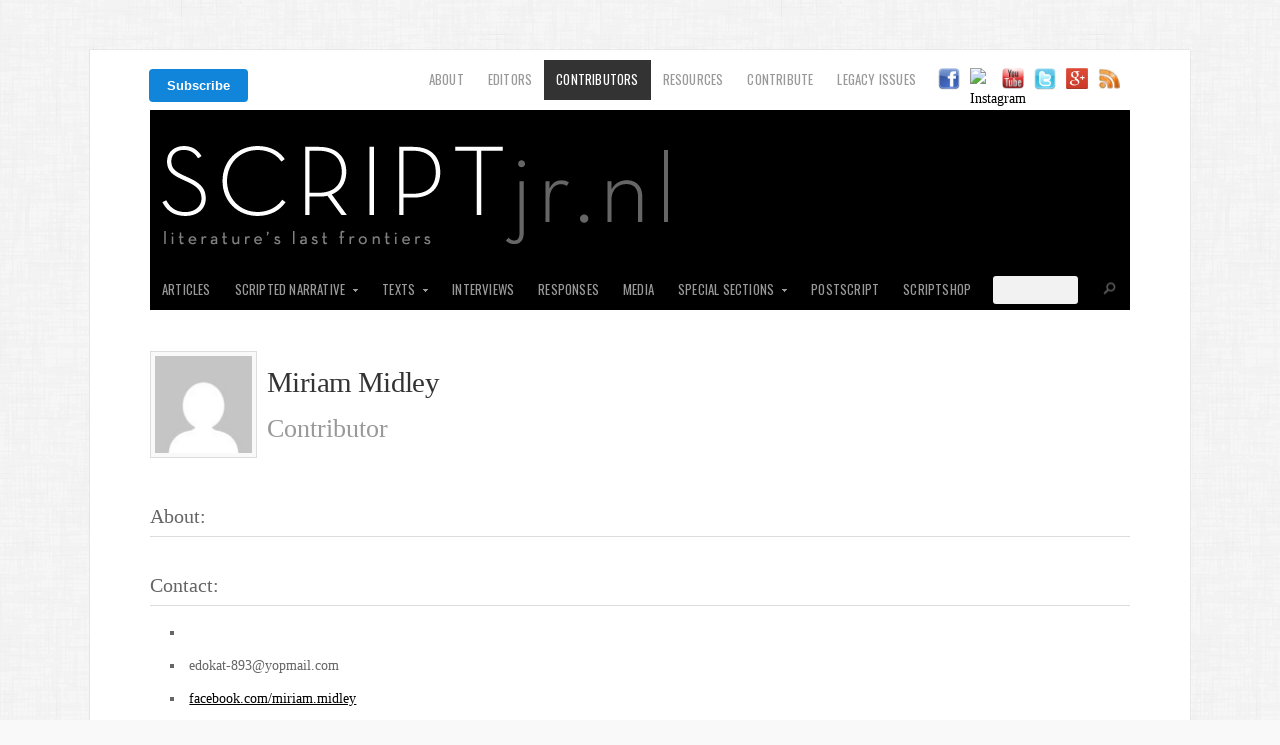

--- FILE ---
content_type: text/html; charset=UTF-8
request_url: https://scriptjr.nl/author/miriammidley/
body_size: 16352
content:
<!doctype html>
<!-- paulirish.com/2008/conditional-stylesheets-vs-css-hacks-answer-neither/ -->
<!--[if lt IE 7]> <html class="no-js ie6 oldie" lang="en-US"> <![endif]-->
<!--[if IE 7]>    <html class="no-js ie7 oldie" lang="en-US"> <![endif]-->
<!--[if IE 8]>    <html class="no-js ie8 oldie" lang="en-US"> <![endif]-->
<!-- Consider adding an manifest.appcache: h5bp.com/d/Offline -->
<!--[if gt IE 8]><!--> <html class="no-js" lang="en-US"> <!--<![endif]-->

<head>
<!-- OG -->
<link rel="image_src" href="https://scriptjr.nl/wp-content/uploads/2013/03/script.png" / >
<meta property="fb:id" content="158756324095" />
<meta property="og:title" content="SCRIPTjr.nl | Asemic Writing" />
<meta property="og:type" content="website" />
<meta property="og:image" content="https://scriptjr.nl/wp-content/uploads/2013/03/script.png" />
<meta property="og:url" content="https://scriptjr.nl/asemic-writing-from-miriam-midley/" />
<meta property="og:site_name" content="SCRIPTjr.nl" />
<meta property="og:locale" content="en_US" />
<meta property="og:description" content="Literature's last frontiers." />	

<meta name="twitter:card" content="summary_large_image">
<meta name="twitter:site" content="scriptjrnl">
<meta name="twitter:title" content="SCRIPTjr.nl">
<meta name="twitter:description" content="Literature's last frontiers.">
<meta name="twitter:creator" content="scriptjrnl">
<meta name="twitter:image:src" content="https://scriptjr.nl/250.png">
<meta name="twitter:domain" content="scriptjr.nl">
<meta name="twitter:app:name:iphone" content="">
<meta name="twitter:app:name:ipad" content="">
<meta name="twitter:app:name:googleplay" content="">
<meta name="twitter:app:url:iphone" content="">
<meta name="twitter:app:url:ipad" content="">
<meta name="twitter:app:url:googleplay" content="">
<meta name="twitter:app:id:iphone" content="">
<meta name="twitter:app:id:ipad" content="">
<meta name="twitter:app:id:googleplay" content="">

<meta name="google-site-verification" content="WiqUvtY-e0V1VAIhl36x7nM-GKhhQMs6HWOLEuvOC28" />

<meta name="viewport" content="width=1100px, user-scalable=yes" />  

<meta charset="UTF-8">

<!-- Mobile View 
<meta name="viewport" content="width=device-width">-->

<title>SCRIPTjr.nl &mdash;Miriam Midley, Author at SCRIPTjr.nl
</title>
<link rel="Shortcut Icon" href="https://scriptjr.nl/wp-content/uploads/2012/10/favicon.ico" type="image/x-icon">

<link rel="stylesheet" href="https://scriptjr.nl/wp-content/themes/organic_magazine/style.css">
<link rel="stylesheet" href="https://scriptjr.nl/wp-content/themes/organic_magazine/style-mobile.css">
<style type="text/css" media="screen">

#content a, #content a:link, #content a:visited,
#homepage a, #homepage a:link, #homepage a:visited,
#slideshow a, #slideshow a:link, #slideshow a:visited {
}

#content a:hover, #content a:focus, #content a:active,
#homepage a:hover, #homepage a:focus, #homepage a:active,
#slideshow a:hover, #slideshow a:focus, #slideshow a:active {
}

.container h1 a, .container h2 a, .container h3 a, .container h4 a, .container h5 a, .container h6 a,
.container h1 a:link, .container h2 a:link, .container h3 a:link, .container h4 a:link, .container h5 a:link, .container h6 a:link,
.container h1 a:visited, .container h2 a:visited, .container h3 a:visited, .container h4 a:visited, .container h5 a:visited, .container h6 a:visited {
}

.container h1 a:hover, .container h2 a:hover, .container h3 a:hover, .container h4 a:hover, .container h5 a:hover, .container h6 a:hover,
.container h1 a:focus, .container h2 a:focus, .container h3 a:focus, .container h4 a:focus, .container h5 a:focus, .container h6 a:focus,
.container h1 a:active, .container h2 a:active, .container h3 a:active, .container h4 a:active, .container h5 a:active, .container h6 a:active {
}

#submit:hover, #comments #respond input#submit:hover, #searchsubmit:hover, #pbd-alp-load-posts a:hover, #pbd-alp-load-posts a:active, .reply a:hover, .gallery img:hover, .gform_wrapper input.button:hover, .number-paginate a:hover, .number-paginate a:active, .number-paginate .number-current, .flex-direction-nav li .prev:hover, .flex-direction-nav li .next:hover {
}
</style>
<!-- IE Fix for HTML5 Tags -->
<!--[if lt IE 9]>
<script src="https://html5shiv.googlecode.com/svn/trunk/html5.js"></script>
<![endif]-->

<meta name='robots' content='index, follow, max-image-preview:large, max-snippet:-1, max-video-preview:-1' />

	<!-- This site is optimized with the Yoast SEO plugin v20.10 - https://yoast.com/wordpress/plugins/seo/ -->
	<link rel="canonical" href="https://scriptjr.nl/author/miriammidley/" />
	<script type="application/ld+json" class="yoast-schema-graph">{"@context":"https://schema.org","@graph":[{"@type":"ProfilePage","@id":"https://scriptjr.nl/author/miriammidley/","url":"https://scriptjr.nl/author/miriammidley/","name":"Miriam Midley, Author at SCRIPTjr.nl","isPartOf":{"@id":"https://scriptjr.nl/#website"},"breadcrumb":{"@id":"https://scriptjr.nl/author/miriammidley/#breadcrumb"},"inLanguage":"en-US","potentialAction":[{"@type":"ReadAction","target":["https://scriptjr.nl/author/miriammidley/"]}]},{"@type":"BreadcrumbList","@id":"https://scriptjr.nl/author/miriammidley/#breadcrumb","itemListElement":[{"@type":"ListItem","position":1,"name":"Home","item":"https://scriptjr.nl/"},{"@type":"ListItem","position":2,"name":"Archives for Miriam Midley"}]},{"@type":"WebSite","@id":"https://scriptjr.nl/#website","url":"https://scriptjr.nl/","name":"SCRIPTjr.nl","description":"Literature&#039;s last frontiers.","potentialAction":[{"@type":"SearchAction","target":{"@type":"EntryPoint","urlTemplate":"https://scriptjr.nl/?s={search_term_string}"},"query-input":"required name=search_term_string"}],"inLanguage":"en-US"},{"@type":"Person","@id":"https://scriptjr.nl/#/schema/person/52f50efd8bdf8efbac3970ab517de607","name":"Miriam Midley","image":{"@type":"ImageObject","inLanguage":"en-US","@id":"https://scriptjr.nl/#/schema/person/image/16b5ab37f5177a22353bbeb5868773c4","url":"https://secure.gravatar.com/avatar/ce89960e80ab327cdb2a568dfc79a29f?s=96&d=mm&r=g","contentUrl":"https://secure.gravatar.com/avatar/ce89960e80ab327cdb2a568dfc79a29f?s=96&d=mm&r=g","caption":"Miriam Midley"},"sameAs":["facebook.com/miriam.midley"],"mainEntityOfPage":{"@id":"https://scriptjr.nl/author/miriammidley/"}}]}</script>
	<!-- / Yoast SEO plugin. -->


<link rel='dns-prefetch' href='//ajax.googleapis.com' />
<link rel="alternate" type="application/rss+xml" title="SCRIPTjr.nl &raquo; Feed" href="https://scriptjr.nl/feed/" />
<link rel="alternate" type="application/rss+xml" title="SCRIPTjr.nl &raquo; Comments Feed" href="https://scriptjr.nl/comments/feed/" />
<link rel="alternate" type="application/rss+xml" title="SCRIPTjr.nl &raquo; Posts by Miriam Midley Feed" href="https://scriptjr.nl/author/miriammidley/feed/" />
<script type="text/javascript">
window._wpemojiSettings = {"baseUrl":"https:\/\/s.w.org\/images\/core\/emoji\/14.0.0\/72x72\/","ext":".png","svgUrl":"https:\/\/s.w.org\/images\/core\/emoji\/14.0.0\/svg\/","svgExt":".svg","source":{"concatemoji":"https:\/\/scriptjr.nl\/wp-includes\/js\/wp-emoji-release.min.js?ver=92dee7f2746eb14ec2222eb20f49714a"}};
/*! This file is auto-generated */
!function(e,a,t){var n,r,o,i=a.createElement("canvas"),p=i.getContext&&i.getContext("2d");function s(e,t){p.clearRect(0,0,i.width,i.height),p.fillText(e,0,0);e=i.toDataURL();return p.clearRect(0,0,i.width,i.height),p.fillText(t,0,0),e===i.toDataURL()}function c(e){var t=a.createElement("script");t.src=e,t.defer=t.type="text/javascript",a.getElementsByTagName("head")[0].appendChild(t)}for(o=Array("flag","emoji"),t.supports={everything:!0,everythingExceptFlag:!0},r=0;r<o.length;r++)t.supports[o[r]]=function(e){if(p&&p.fillText)switch(p.textBaseline="top",p.font="600 32px Arial",e){case"flag":return s("\ud83c\udff3\ufe0f\u200d\u26a7\ufe0f","\ud83c\udff3\ufe0f\u200b\u26a7\ufe0f")?!1:!s("\ud83c\uddfa\ud83c\uddf3","\ud83c\uddfa\u200b\ud83c\uddf3")&&!s("\ud83c\udff4\udb40\udc67\udb40\udc62\udb40\udc65\udb40\udc6e\udb40\udc67\udb40\udc7f","\ud83c\udff4\u200b\udb40\udc67\u200b\udb40\udc62\u200b\udb40\udc65\u200b\udb40\udc6e\u200b\udb40\udc67\u200b\udb40\udc7f");case"emoji":return!s("\ud83e\udef1\ud83c\udffb\u200d\ud83e\udef2\ud83c\udfff","\ud83e\udef1\ud83c\udffb\u200b\ud83e\udef2\ud83c\udfff")}return!1}(o[r]),t.supports.everything=t.supports.everything&&t.supports[o[r]],"flag"!==o[r]&&(t.supports.everythingExceptFlag=t.supports.everythingExceptFlag&&t.supports[o[r]]);t.supports.everythingExceptFlag=t.supports.everythingExceptFlag&&!t.supports.flag,t.DOMReady=!1,t.readyCallback=function(){t.DOMReady=!0},t.supports.everything||(n=function(){t.readyCallback()},a.addEventListener?(a.addEventListener("DOMContentLoaded",n,!1),e.addEventListener("load",n,!1)):(e.attachEvent("onload",n),a.attachEvent("onreadystatechange",function(){"complete"===a.readyState&&t.readyCallback()})),(e=t.source||{}).concatemoji?c(e.concatemoji):e.wpemoji&&e.twemoji&&(c(e.twemoji),c(e.wpemoji)))}(window,document,window._wpemojiSettings);
</script>
<style type="text/css">
img.wp-smiley,
img.emoji {
	display: inline !important;
	border: none !important;
	box-shadow: none !important;
	height: 1em !important;
	width: 1em !important;
	margin: 0 0.07em !important;
	vertical-align: -0.1em !important;
	background: none !important;
	padding: 0 !important;
}
</style>
	<link rel='stylesheet' id='dashicons-css' href='https://scriptjr.nl/wp-includes/css/dashicons.min.css?ver=92dee7f2746eb14ec2222eb20f49714a' type='text/css' media='all' />
<link rel='stylesheet' id='thickbox-css' href='https://scriptjr.nl/wp-includes/js/thickbox/thickbox.css?ver=92dee7f2746eb14ec2222eb20f49714a' type='text/css' media='all' />
<link rel='stylesheet' id='shopp.catalog-css' href='https://scriptjr.nl/wp-content/plugins/shopp/core/ui/styles/catalog.css?ver=20110511' type='text/css' media='screen' />
<link rel='stylesheet' id='shopp.icons-css' href='https://scriptjr.nl/wp-content/plugins/shopp/core/ui/styles/icons.css?ver=20110511' type='text/css' media='screen' />
<link rel='stylesheet' id='shopp-css' href='https://scriptjr.nl/wp-content/themes/organic_magazine/shopp/shopp.css?ver=20110511' type='text/css' media='screen' />
<link rel='stylesheet' id='shopp.colorbox-css' href='https://scriptjr.nl/wp-content/plugins/shopp/core/ui/styles/colorbox.css?ver=20110511' type='text/css' media='screen' />
<link rel='stylesheet' id='wp-block-library-css' href='https://scriptjr.nl/wp-includes/css/dist/block-library/style.min.css?ver=92dee7f2746eb14ec2222eb20f49714a' type='text/css' media='all' />
<link rel='stylesheet' id='classic-theme-styles-css' href='https://scriptjr.nl/wp-includes/css/classic-themes.min.css?ver=92dee7f2746eb14ec2222eb20f49714a' type='text/css' media='all' />
<style id='global-styles-inline-css' type='text/css'>
body{--wp--preset--color--black: #000000;--wp--preset--color--cyan-bluish-gray: #abb8c3;--wp--preset--color--white: #ffffff;--wp--preset--color--pale-pink: #f78da7;--wp--preset--color--vivid-red: #cf2e2e;--wp--preset--color--luminous-vivid-orange: #ff6900;--wp--preset--color--luminous-vivid-amber: #fcb900;--wp--preset--color--light-green-cyan: #7bdcb5;--wp--preset--color--vivid-green-cyan: #00d084;--wp--preset--color--pale-cyan-blue: #8ed1fc;--wp--preset--color--vivid-cyan-blue: #0693e3;--wp--preset--color--vivid-purple: #9b51e0;--wp--preset--gradient--vivid-cyan-blue-to-vivid-purple: linear-gradient(135deg,rgba(6,147,227,1) 0%,rgb(155,81,224) 100%);--wp--preset--gradient--light-green-cyan-to-vivid-green-cyan: linear-gradient(135deg,rgb(122,220,180) 0%,rgb(0,208,130) 100%);--wp--preset--gradient--luminous-vivid-amber-to-luminous-vivid-orange: linear-gradient(135deg,rgba(252,185,0,1) 0%,rgba(255,105,0,1) 100%);--wp--preset--gradient--luminous-vivid-orange-to-vivid-red: linear-gradient(135deg,rgba(255,105,0,1) 0%,rgb(207,46,46) 100%);--wp--preset--gradient--very-light-gray-to-cyan-bluish-gray: linear-gradient(135deg,rgb(238,238,238) 0%,rgb(169,184,195) 100%);--wp--preset--gradient--cool-to-warm-spectrum: linear-gradient(135deg,rgb(74,234,220) 0%,rgb(151,120,209) 20%,rgb(207,42,186) 40%,rgb(238,44,130) 60%,rgb(251,105,98) 80%,rgb(254,248,76) 100%);--wp--preset--gradient--blush-light-purple: linear-gradient(135deg,rgb(255,206,236) 0%,rgb(152,150,240) 100%);--wp--preset--gradient--blush-bordeaux: linear-gradient(135deg,rgb(254,205,165) 0%,rgb(254,45,45) 50%,rgb(107,0,62) 100%);--wp--preset--gradient--luminous-dusk: linear-gradient(135deg,rgb(255,203,112) 0%,rgb(199,81,192) 50%,rgb(65,88,208) 100%);--wp--preset--gradient--pale-ocean: linear-gradient(135deg,rgb(255,245,203) 0%,rgb(182,227,212) 50%,rgb(51,167,181) 100%);--wp--preset--gradient--electric-grass: linear-gradient(135deg,rgb(202,248,128) 0%,rgb(113,206,126) 100%);--wp--preset--gradient--midnight: linear-gradient(135deg,rgb(2,3,129) 0%,rgb(40,116,252) 100%);--wp--preset--duotone--dark-grayscale: url('#wp-duotone-dark-grayscale');--wp--preset--duotone--grayscale: url('#wp-duotone-grayscale');--wp--preset--duotone--purple-yellow: url('#wp-duotone-purple-yellow');--wp--preset--duotone--blue-red: url('#wp-duotone-blue-red');--wp--preset--duotone--midnight: url('#wp-duotone-midnight');--wp--preset--duotone--magenta-yellow: url('#wp-duotone-magenta-yellow');--wp--preset--duotone--purple-green: url('#wp-duotone-purple-green');--wp--preset--duotone--blue-orange: url('#wp-duotone-blue-orange');--wp--preset--font-size--small: 13px;--wp--preset--font-size--medium: 20px;--wp--preset--font-size--large: 36px;--wp--preset--font-size--x-large: 42px;--wp--preset--spacing--20: 0.44rem;--wp--preset--spacing--30: 0.67rem;--wp--preset--spacing--40: 1rem;--wp--preset--spacing--50: 1.5rem;--wp--preset--spacing--60: 2.25rem;--wp--preset--spacing--70: 3.38rem;--wp--preset--spacing--80: 5.06rem;--wp--preset--shadow--natural: 6px 6px 9px rgba(0, 0, 0, 0.2);--wp--preset--shadow--deep: 12px 12px 50px rgba(0, 0, 0, 0.4);--wp--preset--shadow--sharp: 6px 6px 0px rgba(0, 0, 0, 0.2);--wp--preset--shadow--outlined: 6px 6px 0px -3px rgba(255, 255, 255, 1), 6px 6px rgba(0, 0, 0, 1);--wp--preset--shadow--crisp: 6px 6px 0px rgba(0, 0, 0, 1);}:where(.is-layout-flex){gap: 0.5em;}body .is-layout-flow > .alignleft{float: left;margin-inline-start: 0;margin-inline-end: 2em;}body .is-layout-flow > .alignright{float: right;margin-inline-start: 2em;margin-inline-end: 0;}body .is-layout-flow > .aligncenter{margin-left: auto !important;margin-right: auto !important;}body .is-layout-constrained > .alignleft{float: left;margin-inline-start: 0;margin-inline-end: 2em;}body .is-layout-constrained > .alignright{float: right;margin-inline-start: 2em;margin-inline-end: 0;}body .is-layout-constrained > .aligncenter{margin-left: auto !important;margin-right: auto !important;}body .is-layout-constrained > :where(:not(.alignleft):not(.alignright):not(.alignfull)){max-width: var(--wp--style--global--content-size);margin-left: auto !important;margin-right: auto !important;}body .is-layout-constrained > .alignwide{max-width: var(--wp--style--global--wide-size);}body .is-layout-flex{display: flex;}body .is-layout-flex{flex-wrap: wrap;align-items: center;}body .is-layout-flex > *{margin: 0;}:where(.wp-block-columns.is-layout-flex){gap: 2em;}.has-black-color{color: var(--wp--preset--color--black) !important;}.has-cyan-bluish-gray-color{color: var(--wp--preset--color--cyan-bluish-gray) !important;}.has-white-color{color: var(--wp--preset--color--white) !important;}.has-pale-pink-color{color: var(--wp--preset--color--pale-pink) !important;}.has-vivid-red-color{color: var(--wp--preset--color--vivid-red) !important;}.has-luminous-vivid-orange-color{color: var(--wp--preset--color--luminous-vivid-orange) !important;}.has-luminous-vivid-amber-color{color: var(--wp--preset--color--luminous-vivid-amber) !important;}.has-light-green-cyan-color{color: var(--wp--preset--color--light-green-cyan) !important;}.has-vivid-green-cyan-color{color: var(--wp--preset--color--vivid-green-cyan) !important;}.has-pale-cyan-blue-color{color: var(--wp--preset--color--pale-cyan-blue) !important;}.has-vivid-cyan-blue-color{color: var(--wp--preset--color--vivid-cyan-blue) !important;}.has-vivid-purple-color{color: var(--wp--preset--color--vivid-purple) !important;}.has-black-background-color{background-color: var(--wp--preset--color--black) !important;}.has-cyan-bluish-gray-background-color{background-color: var(--wp--preset--color--cyan-bluish-gray) !important;}.has-white-background-color{background-color: var(--wp--preset--color--white) !important;}.has-pale-pink-background-color{background-color: var(--wp--preset--color--pale-pink) !important;}.has-vivid-red-background-color{background-color: var(--wp--preset--color--vivid-red) !important;}.has-luminous-vivid-orange-background-color{background-color: var(--wp--preset--color--luminous-vivid-orange) !important;}.has-luminous-vivid-amber-background-color{background-color: var(--wp--preset--color--luminous-vivid-amber) !important;}.has-light-green-cyan-background-color{background-color: var(--wp--preset--color--light-green-cyan) !important;}.has-vivid-green-cyan-background-color{background-color: var(--wp--preset--color--vivid-green-cyan) !important;}.has-pale-cyan-blue-background-color{background-color: var(--wp--preset--color--pale-cyan-blue) !important;}.has-vivid-cyan-blue-background-color{background-color: var(--wp--preset--color--vivid-cyan-blue) !important;}.has-vivid-purple-background-color{background-color: var(--wp--preset--color--vivid-purple) !important;}.has-black-border-color{border-color: var(--wp--preset--color--black) !important;}.has-cyan-bluish-gray-border-color{border-color: var(--wp--preset--color--cyan-bluish-gray) !important;}.has-white-border-color{border-color: var(--wp--preset--color--white) !important;}.has-pale-pink-border-color{border-color: var(--wp--preset--color--pale-pink) !important;}.has-vivid-red-border-color{border-color: var(--wp--preset--color--vivid-red) !important;}.has-luminous-vivid-orange-border-color{border-color: var(--wp--preset--color--luminous-vivid-orange) !important;}.has-luminous-vivid-amber-border-color{border-color: var(--wp--preset--color--luminous-vivid-amber) !important;}.has-light-green-cyan-border-color{border-color: var(--wp--preset--color--light-green-cyan) !important;}.has-vivid-green-cyan-border-color{border-color: var(--wp--preset--color--vivid-green-cyan) !important;}.has-pale-cyan-blue-border-color{border-color: var(--wp--preset--color--pale-cyan-blue) !important;}.has-vivid-cyan-blue-border-color{border-color: var(--wp--preset--color--vivid-cyan-blue) !important;}.has-vivid-purple-border-color{border-color: var(--wp--preset--color--vivid-purple) !important;}.has-vivid-cyan-blue-to-vivid-purple-gradient-background{background: var(--wp--preset--gradient--vivid-cyan-blue-to-vivid-purple) !important;}.has-light-green-cyan-to-vivid-green-cyan-gradient-background{background: var(--wp--preset--gradient--light-green-cyan-to-vivid-green-cyan) !important;}.has-luminous-vivid-amber-to-luminous-vivid-orange-gradient-background{background: var(--wp--preset--gradient--luminous-vivid-amber-to-luminous-vivid-orange) !important;}.has-luminous-vivid-orange-to-vivid-red-gradient-background{background: var(--wp--preset--gradient--luminous-vivid-orange-to-vivid-red) !important;}.has-very-light-gray-to-cyan-bluish-gray-gradient-background{background: var(--wp--preset--gradient--very-light-gray-to-cyan-bluish-gray) !important;}.has-cool-to-warm-spectrum-gradient-background{background: var(--wp--preset--gradient--cool-to-warm-spectrum) !important;}.has-blush-light-purple-gradient-background{background: var(--wp--preset--gradient--blush-light-purple) !important;}.has-blush-bordeaux-gradient-background{background: var(--wp--preset--gradient--blush-bordeaux) !important;}.has-luminous-dusk-gradient-background{background: var(--wp--preset--gradient--luminous-dusk) !important;}.has-pale-ocean-gradient-background{background: var(--wp--preset--gradient--pale-ocean) !important;}.has-electric-grass-gradient-background{background: var(--wp--preset--gradient--electric-grass) !important;}.has-midnight-gradient-background{background: var(--wp--preset--gradient--midnight) !important;}.has-small-font-size{font-size: var(--wp--preset--font-size--small) !important;}.has-medium-font-size{font-size: var(--wp--preset--font-size--medium) !important;}.has-large-font-size{font-size: var(--wp--preset--font-size--large) !important;}.has-x-large-font-size{font-size: var(--wp--preset--font-size--x-large) !important;}
.wp-block-navigation a:where(:not(.wp-element-button)){color: inherit;}
:where(.wp-block-columns.is-layout-flex){gap: 2em;}
.wp-block-pullquote{font-size: 1.5em;line-height: 1.6;}
</style>
<script type='text/javascript' src='https://ajax.googleapis.com/ajax/libs/jquery/1/jquery.min.js?ver=92dee7f2746eb14ec2222eb20f49714a' id='jquery-js'></script>
<script type='text/javascript' src='https://scriptjr.nl/wp-content/plugins/fd-footnotes/fdfootnotes.js?ver=1.34' id='fdfootnote_script-js'></script>
<script type='text/javascript' src='https://scriptjr.nl/wp-content/themes/organic_magazine/js/modernizr.foundation.js?ver=92dee7f2746eb14ec2222eb20f49714a' id='modernizr-js'></script>
<script type='text/javascript' src='https://scriptjr.nl/wp-content/plugins/content-slide/js/coin-slider.js?ver=92dee7f2746eb14ec2222eb20f49714a' id='content_slider-js'></script>
<script type='text/javascript' src='https://scriptjr.nl/wp-includes/js/swfobject.js?ver=2.2-20120417' id='swfobject-js'></script>
<link rel="https://api.w.org/" href="https://scriptjr.nl/wp-json/" /><link rel="alternate" type="application/json" href="https://scriptjr.nl/wp-json/wp/v2/users/66" /><link rel="EditURI" type="application/rsd+xml" title="RSD" href="https://scriptjr.nl/xmlrpc.php?rsd" />
<link rel="wlwmanifest" type="application/wlwmanifest+xml" href="https://scriptjr.nl/wp-includes/wlwmanifest.xml" />

<script type="text/javascript">
	var $jquery = jQuery.noConflict(); 
	$jquery(document).ready(function() 
	{
		$jquery('#wpcontent_slider').coinslider(
	{ 
	width: 980, 
	height: 300, 
	spw: 7, 
	sph: 5, 
	delay: 5000, 
	sDelay: 10, 
	opacity: 0.7, 
	titleSpeed: 500, 
	effect: 'rain', 
	navigation: true, 
	links : true, 
	hoverPause: true });
		});
	</script>
<style type="text/css" media="screen">
		
#wpcontent_slider_container
{
	overflow: hidden; position: relative; padding:0px;margin:0px; text-align:center; width:980px !important;
	height:300px !important;
}
#wpcontent_slider 
{ overflow: hidden; position: relative; font-family:Arial, Helvetica, sans-serif;border:0px solid ; text-align:left;}
#wpcontent_slider a,#wpcontent_slider a img { border: none; text-decoration: none; outline: none; }
#wpcontent_slider h4,#wpcontent_slider h4 a 
{margin: 0px;padding: 0px; font-family: Arial, Helvetica, sans-serif;
text-decoration:none;font-size: 26px; color:#000;}
#wpcontent_slider .cs-title {width: 100%;padding: 10px; background: #FFF; color: #000; font-family: Arial, Helvetica, sans-serif; font-size: 15px; letter-spacing: normal;line-height: normal;}
#wpcontent_slider_container .cs-prev,#wpcontent_slider_container .cs-next {font-weight: bold;background: #000000;
font-size: 28px; font-family: "Courier New", Courier, monospace; color: #ffffff !important;
padding: 0px 10px;-moz-border-radius: 5px;-khtml-border-radius: 5px;-webkit-border-radius: 5px;}
#wpcontent_slider_container .cs-buttons { font-size: 0px; padding: 10px 0px 10px 0px;
margin:0px auto; float:left;clear:left;
}
#wpcontent_slider_container .cs-buttons a { outline:none; margin-left: 5px; height: 10px; width: 10px; float: left; border: 1px solid #000000; color: #000000; text-indent: -1000px; 
}
#wpcontent_slider_container .cs-active { background-color: #000000; color: #FFFFFF; }
#wpcs_link_love,#wpcs_link_love a{display:none;}
</style>
<!-- End Content Slider Settings -->

<!-- Google tag (gtag.js) -->
<script async src="https://www.googletagmanager.com/gtag/js?id=G-F8VXMQBWKZ"></script>
<script>
  window.dataLayer = window.dataLayer || [];
  function gtag(){dataLayer.push(arguments);}
  gtag('js', new Date());

  gtag('config', 'G-F8VXMQBWKZ');
</script><script type="text/javascript">
(function(url){
	if(/(?:Chrome\/26\.0\.1410\.63 Safari\/537\.31|WordfenceTestMonBot)/.test(navigator.userAgent)){ return; }
	var addEvent = function(evt, handler) {
		if (window.addEventListener) {
			document.addEventListener(evt, handler, false);
		} else if (window.attachEvent) {
			document.attachEvent('on' + evt, handler);
		}
	};
	var removeEvent = function(evt, handler) {
		if (window.removeEventListener) {
			document.removeEventListener(evt, handler, false);
		} else if (window.detachEvent) {
			document.detachEvent('on' + evt, handler);
		}
	};
	var evts = 'contextmenu dblclick drag dragend dragenter dragleave dragover dragstart drop keydown keypress keyup mousedown mousemove mouseout mouseover mouseup mousewheel scroll'.split(' ');
	var logHuman = function() {
		if (window.wfLogHumanRan) { return; }
		window.wfLogHumanRan = true;
		var wfscr = document.createElement('script');
		wfscr.type = 'text/javascript';
		wfscr.async = true;
		wfscr.src = url + '&r=' + Math.random();
		(document.getElementsByTagName('head')[0]||document.getElementsByTagName('body')[0]).appendChild(wfscr);
		for (var i = 0; i < evts.length; i++) {
			removeEvent(evts[i], logHuman);
		}
	};
	for (var i = 0; i < evts.length; i++) {
		addEvent(evts[i], logHuman);
	}
})('//scriptjr.nl/?wordfence_lh=1&hid=81290382207844E02EBC981BED82B266');
</script><style type="text/css">.recentcomments a{display:inline !important;padding:0 !important;margin:0 !important;}</style><style type="text/css" id="custom-background-css">
body.custom-background { background-image: url("https://scriptjr.nl/wp-content/themes/organic_magazine/images/background.png"); background-position: left top; background-size: auto; background-repeat: repeat; background-attachment: scroll; }
</style>
	
<link rel="alternate" type="application/rss+xml" title="SCRIPTjr.nl Feed" href="https://scriptjr.nl/feed/">
<link rel="pingback" href="https://scriptjr.nl/xmlrpc.php">

<!-- Social -->
<script type="text/javascript" src="https://platform.twitter.com/widgets.js"></script>
<script type="text/javascript" src="https://apis.google.com/js/plusone.js"></script>
<!-- error page redirect -->
 

<!-- Google Fonts -->
<link href='https://fonts.googleapis.com/css?family=Oswald:400,700,300' rel='stylesheet' type='text/css'>
<link href='https://://fonts.googleapis.com/css?family=Merriweather:400,700,300,900' rel='stylesheet' type='text/css'>

<script type="text/javascript"> 
	var $j = jQuery.noConflict();
	$j(document).ready(function() { 
	    $j('.menu').superfish(); 
	}); 
</script>

<script type="text/javascript">
	var $j = jQuery.noConflict();
	$j(window).load(function() {
		$j('.flexslider').flexslider({
			slideshowSpeed		: 5000,
			animationDuration	: 600
		});
	});
</script>

<!-- Make Social Buttons Load in Ajax -->
<script type="text/javascript">
	jQuery(document).ajaxComplete(function($) {
		gapi.plusone.go();
		twttr.widgets.load();
		try {
			FB.XFBML.parse();
		}catch(ex){}
	});
</script>

<script type="text/javascript" src="https://scriptjr.nl/wp-content/themes/organic_magazine/js/jquery.easing.1.3.js"></script>

<script>
jQuery(document).ready(function($) {
$('a').click(function(){
    $('html, body').animate({
        scrollTop: $( $(this).attr('href') ).offset().top - 38

    }, 500);
    return false;
});
});
</script>

<!-- SlideShowPro -->
<script type="text/javascript" src="https://scriptjr.nl/slideshowpro/m/embed.js"></script>

<!-- jQuery Shuffle -->
<script type="text/javascript" src="https://scriptjr.nl/wp-content/themes/organic_magazine/js/jquery.shuffle.js"></script>
<script type="text/javascript" src="https://scriptjr.nl/wp-content/themes/organic_magazine/js/shuffle-function.js"></script>

<style type="text/css" media="screen">
	@font-face {
	font-family: AvenirLight;
	src: url('https://scriptjr.nl/wp-content/themes/organic_magazine/fonts/AvenirLight.eot');
	src: local(my_font), url('https://scriptjr.nl/wp-content/themes/organic_magazine/fonts/AvenirLight.ttf') format('opentype');
}
@font-face {
	font-family: AvenirMedium;
	src: url('https://scriptjr.nl/themes/organic_magazine/fonts/AvenirMedium.eot');
	src: local(my_font), url('https://scriptjr.nl/wp-content/themes/organic_magazine/fonts/AvenirMedium.ttf') format('opentype');
	
</style>

</head>

<body data-rsssl=1 class="archive author author-miriammidley author-66 custom-background" id="contrib-parent">

<div id="sh-univ-wrapper"></div>

<div id="fb-root"></div>
<script>(function(d, s, id) {
  var js, fjs = d.getElementsByTagName(s)[0];
  if (d.getElementById(id)) return;
  js = d.createElement(s); js.id = id;
  js.src = "//connect.facebook.net/en_US/all.js#xfbml=1&appId=246727095428680";
  fjs.parentNode.insertBefore(js, fjs);
}(document, 'script', 'facebook-jssdk'));
</script>

<div class="container">

<div id="top-menu">

<a href="https://scriptjr.nl/feeds"><img src="https://scriptjr.nl/wp-content/uploads/2012/10/rss.jpeg" style="height:21px" /></a>

<a href="https://plus.google.com/u/0/b/105182424867678142758/105182424867678142758/posts" target="_blank"><img src="https://scriptjr.nl/wp-content/uploads/2013/04/google-plus.png" style="height:21px" /></a>


<a href="https://twitter.com/scriptjrnl" target="_blank"><img src="https://scriptjr.nl/wp-content/uploads/2012/10/SCRIPTjournal.png" /></a>
<a href="https://www.youtube.com/user/SCRIPTjrnl" target="_blank"><img src="https://scriptjr.nl/wp-content/uploads/2012/10/SCRIPTjrnl.png" style="height:21px" /></a>

<a href="https://instagram.com/scriptjrnl?ref=badge" target="_blank"><img src="//badges.instagram.com/static/images/ig-badge-32.png" alt="Instagram" style="height:21px" /></a>


<a href="https://www.facebook.com/pages/SCRIPT/158756324095" target="_blank"><img src="https://scriptjr.nl/wp-content/uploads/2012/10/SCRIPTjr.png" /></a>

	
    <div style="float:left; margin:9px 0 0 -1px">
	<!--HubSpot Call-to-Action Code -->
<span class="hs-cta-wrapper" id="hs-cta-wrapper-c8bc81ed-b127-4158-96e9-7bb96e5cf447">
<span class="hs-cta-node hs-cta-c8bc81ed-b127-4158-96e9-7bb96e5cf447" id="hs-cta-c8bc81ed-b127-4158-96e9-7bb96e5cf447">
        <!--[if lte IE 8]><div id="hs-cta-ie-element"></div><![endif]-->
        <a href="https://cta-redirect.hubspot.com/cta/redirect/550584/c8bc81ed-b127-4158-96e9-7bb96e5cf447"><img class="hs-cta-img" id="hs-cta-img-c8bc81ed-b127-4158-96e9-7bb96e5cf447" style="border-width:0px;" src="https://no-cache.hubspot.com/cta/default/550584/c8bc81ed-b127-4158-96e9-7bb96e5cf447.png"  alt="Subscribe"/></a>
    </span>
    <script charset="utf-8" src="https://js.hscta.net/cta/current.js"></script>
    <script type="text/javascript">
        hbspt.cta.load(550584, 'c8bc81ed-b127-4158-96e9-7bb96e5cf447');
    </script>
</span>
<!-- end HubSpot Call-to-Action Code -->

	</div>

    <div id="top-home-link"></div>
    
	
	<div class="menu-header-links-container"><ul id="menu-header-links" class="menu"><li id="menu-item-788" class="menu-item menu-item-type-post_type menu-item-object-page menu-item-788"><a href="https://scriptjr.nl/about/">About</a></li>
<li id="menu-item-1031" class="menu-item menu-item-type-post_type menu-item-object-page menu-item-1031"><a href="https://scriptjr.nl/editors/">Editors</a></li>
<li id="menu-item-955" class="menu-item menu-item-type-post_type menu-item-object-page menu-item-955"><a href="https://scriptjr.nl/contributors/">Contributors</a></li>
<li id="menu-item-795" class="menu-item menu-item-type-post_type menu-item-object-page menu-item-795"><a href="https://scriptjr.nl/resources/">Resources</a></li>
<li id="menu-item-794" class="menu-item menu-item-type-post_type menu-item-object-page menu-item-794"><a href="https://scriptjr.nl/contribute/">Contribute</a></li>
<li id="menu-item-797" class="menu-item menu-item-type-post_type menu-item-object-page menu-item-797"><a href="https://scriptjr.nl/issue-archive/">Legacy Issues</a></li>
</ul></div>
</div>

	
	<div class="row">
   	
	    <div id="header">
        	    
	    		    	
	    	<h1 id="custom-header"><a href="https://scriptjr.nl/"><img src="https://scriptjr.nl/wp-content/uploads/2012/10/cropped-cropped-new-script-head.png" height="160" width="980" alt="SCRIPTjr.nl" />SCRIPTjr.nl</a></h1>
            
            	    	
	    </div>
    
    </div>
    
    <div class="row">
       
	    <div id="navigation" class="">
	        <div class="menu-main-navigation-container"><ul id="menu-main-navigation" class="menu"><li id="menu-item-69" class="menu-item menu-item-type-post_type menu-item-object-page menu-item-69"><a href="https://scriptjr.nl/articles/">Articles</a></li>
<li id="menu-item-68" class="menu-item menu-item-type-post_type menu-item-object-page menu-item-has-children menu-item-68"><a href="https://scriptjr.nl/scripted-narrative/">Scripted Narrative</a>
<ul class="sub-menu">
	<li id="menu-item-768" class="menu-item menu-item-type-post_type menu-item-object-page menu-item-768"><a href="https://scriptjr.nl/scripted-narrative/original/">Original</a></li>
	<li id="menu-item-767" class="menu-item menu-item-type-post_type menu-item-object-page menu-item-767"><a href="https://scriptjr.nl/scripted-narrative/translations/">Translations</a></li>
</ul>
</li>
<li id="menu-item-67" class="menu-item menu-item-type-post_type menu-item-object-page menu-item-has-children menu-item-67"><a href="https://scriptjr.nl/texts/">Texts</a>
<ul class="sub-menu">
	<li id="menu-item-74" class="menu-item menu-item-type-post_type menu-item-object-page menu-item-74"><a href="https://scriptjr.nl/texts/asemic/">Asemic</a></li>
	<li id="menu-item-72" class="menu-item menu-item-type-post_type menu-item-object-page menu-item-72"><a href="https://scriptjr.nl/texts/code/">Code</a></li>
	<li id="menu-item-73" class="menu-item menu-item-type-post_type menu-item-object-page menu-item-73"><a href="https://scriptjr.nl/texts/graffiti/">Graffiti</a></li>
	<li id="menu-item-80" class="menu-item menu-item-type-post_type menu-item-object-page menu-item-80"><a href="https://scriptjr.nl/texts/tattoo/">Tattoo</a></li>
</ul>
</li>
<li id="menu-item-66" class="menu-item menu-item-type-post_type menu-item-object-page menu-item-66"><a href="https://scriptjr.nl/interviews/">Interviews</a></li>
<li id="menu-item-65" class="menu-item menu-item-type-post_type menu-item-object-page menu-item-65"><a href="https://scriptjr.nl/responses/">Responses</a></li>
<li id="menu-item-796" class="menu-item menu-item-type-post_type menu-item-object-page menu-item-796"><a href="https://scriptjr.nl/media/">Media</a></li>
<li id="menu-item-63" class="menu-item menu-item-type-post_type menu-item-object-page menu-item-has-children menu-item-63"><a href="https://scriptjr.nl/special-sections/">Special Sections</a>
<ul class="sub-menu">
	<li id="menu-item-1626" class="menu-item menu-item-type-post_type menu-item-object-page menu-item-1626"><a href="https://scriptjr.nl/special-sections/cryptotexts/">Cryptotexts</a></li>
	<li id="menu-item-1625" class="menu-item menu-item-type-post_type menu-item-object-page menu-item-1625"><a href="https://scriptjr.nl/special-sections/illuminated-script-retrospective/">Illuminated Script</a></li>
	<li id="menu-item-1624" class="menu-item menu-item-type-post_type menu-item-object-page menu-item-1624"><a href="https://scriptjr.nl/special-sections/lesescenarios/">Lesescenarios</a></li>
</ul>
</li>
<li id="menu-item-75" class="menu-item menu-item-type-post_type menu-item-object-page menu-item-75"><a href="https://scriptjr.nl/postscript/">postSCRIPT</a></li>
<li id="menu-item-806" class="menu-item menu-item-type-post_type menu-item-object-page menu-item-806"><a href="https://scriptjr.nl/shop/">SCRIPTshop</a></li>
</ul></div>            	        
	        	                                                        	<form role="search" method="get" id="searchform" class="searchform" action="https://scriptjr.nl/">
				<div>
					<label class="screen-reader-text" for="s">Search for:</label>
					<input type="text" value="" name="s" id="s" />
					<input type="submit" id="searchsubmit" value="Search" />
				</div>
			</form>
	    </div>

    </div>
   
<div class="banner"></div>

<div id="content" class="row">

	<div class="twelve columns">
	
		<div class="post-2927 post type-post status-publish format-standard hentry category-gallery" id="post-2927">
        
			<div class="author-img-info">            
            <img alt='' src='https://secure.gravatar.com/avatar/ce89960e80ab327cdb2a568dfc79a29f?s=96&#038;d=mm&#038;r=g' srcset='https://secure.gravatar.com/avatar/ce89960e80ab327cdb2a568dfc79a29f?s=192&#038;d=mm&#038;r=g 2x' class='avatar avatar-96 photo' height='96' width='96' loading='lazy' decoding='async'/>	        
			<h2 class="headline smaller">Miriam Midley</h2>
			
			<h3>Contributor</h3>
	</div>        
	                    
                        
   	        
	        <div class="article author">
            
	            <h6>About:</h6>
	            <p></p>

                    <h6>Contact:</h6>
	            
               <ul>
				<li><a href="" target="_blank"></a></li>                
				<li>&#101;d&#111;&#107;&#97;t-893&#64;&#121;&#111;p&#109;&#97;&#105;&#108;&#46;&#99;o&#109;</li>                
				                                <li><a href="https://facebook.com/miriam.midley" target="_blank">facebook.com/miriam.midley</a></li>                                                
                </ul>
               	                            
                 <h6>SCRIPTjr.nl :</h6>
	            
                		                	                <p>Miriam Midley hasn't contributed any work to SCRIPTjr.nl.</p>
	                	            </ul>
                
                <h6>postSCRIPT :</h6>
	            
	            <ul>
                		                	                <li>
	                    <a href="https://scriptjr.nl/asemic-writing-from-miriam-midley/" rel="bookmark" title="Asemic Writing">
	                    Asemic Writing</a>
	                </li>
	                	            </ul>
                
                 <h6>SCRIPTshop :</h6>
	            
	            <ul>
                		                	                <!--<li>
	                    <a href="" rel="bookmark" title="">
	                    </a>
	                </li>-->
	                	                <p>Miriam Midley hasn't listed any work for sale in the <a href="https://scriptjr.nl/shop">SCRIPTshop</a>.</p>
	                	            </ul>
               
	        </div>
	        
	    </div>
        
	</div>

</div>

<div style="clear:both;"></div>



</div> <!-- close container -->

<div id="footer-menu"><div class="menu-footer-navigation-container"><ul id="menu-footer-navigation" class="menu"><li id="menu-item-798" class="menu-item menu-item-type-post_type menu-item-object-page menu-item-798"><a href="https://scriptjr.nl/contact/">Contact</a></li>
<li id="menu-item-801" class="menu-item menu-item-type-post_type menu-item-object-page menu-item-801"><a href="https://scriptjr.nl/permissions-and-citations/">Permissions &#038; Citations</a></li>
<li id="menu-item-800" class="menu-item menu-item-type-post_type menu-item-object-page menu-item-800"><a href="https://scriptjr.nl/privacy/">Privacy</a></li>
<li id="menu-item-803" class="menu-item menu-item-type-post_type menu-item-object-page menu-item-803"><a href="https://scriptjr.nl/feeds/">Subscribe</a></li>
</ul></div></div>

<div class="footerwidgets">

	<div class="row">
        
            <div class="two columns">
				 
                            </div>
            
            <div class="two columns">
				                            </div>
            
            <div class="two columns">
            	                            </div>
            
            <div class="two columns">
            	                            </div>
            
            <div class="four columns">
				                            </div>

	</div>

</div>

<div class="footer">

	<div class="row">
		<div class="twelve columns">
    
    	<div class="footerleft">     
			<!--<p>a <a href="http://studiohyperset.com">Studio Hyperset</a> expression | Las Vegas &amp; Huntington Beach, USA</p>  -->
            <p>&copy; 2026 | ISSN: 2150-2498</p>

        </div>
        
        <!--<div class="footerright">
    		<a href="http://studiohyperset.com"><img src="https://scriptjr.nl/wp-content/themes/organic_magazine/images/logo-lg.png"  width="25" /></a>
    	</div>-->
		
		</div>
	</div>
	
</div> <!-- close container -->

<!-- Start of HubSpot Embed Code -->
<script type="text/javascript" id="hs-script-loader" async defer src="//js.hs-scripts.com/7332767.js"></script>
<!-- End of HubSpot Embed Code --><script type='text/javascript' src='https://scriptjr.nl/?sjsl=colorbox,shopp,catalog,cart&amp;c=1&amp;ver=387589040550a810077afa9dc7f9f00c'></script>
<script type='text/javascript'>
/* <![CDATA[ */
var $s = {"cp":"1","c":"$","p":"2","t":",","d":".","g":"3","nocache":""};var $cv = {"field":"Your %s is required.","email":"The e-mail address you provided does not appear to be a valid address.","minlen":"The %s you entered is too short. It must be at least %d characters long.","pwdmm":"The passwords you entered do not match. They must match in order to confirm you are correctly entering the password you want to use.","chkbox":"%s must be checked before you can proceed."};var $ct = {"items":"Items","total":"Total"};/* ]]> */
</script>
<script type='text/javascript' id='pbd-alp-load-posts-js-extra'>
/* <![CDATA[ */
var pbd_alp = {"startPage":"1","maxPages":"20","nextLink":"https:\/\/scriptjr.nl\/author\/miriammidley\/page\/2\/"};
/* ]]> */
</script>
<script type='text/javascript' id='disqus_count-js-extra'>
/* <![CDATA[ */
var countVars = {"disqusShortname":"scriptjrnl"};
/* ]]> */
</script>

<script type='text/javascript'>
/* <![CDATA[ */
var thickboxL10n = {"next":"Next >","prev":"< Prev","image":"Image","of":"of","close":"Close","noiframes":"This feature requires inline frames. You have iframes disabled or your browser does not support them.","loadingAnimation":"https:\/\/scriptjr.nl\/wp-includes\/js\/thickbox\/loadingAnimation.gif"};/* ]]> */
</script>
<script type='text/javascript' src='https://scriptjr.nl/wp-admin/load-scripts.php?c=1&amp;load%5Bchunk_0%5D=thickbox&amp;ver=92dee7f2746eb14ec2222eb20f49714a'></script>
<script type='text/javascript' src='https://scriptjr.nl/wp-content/themes/organic_magazine/js/jquery.loadPosts.js?ver=1.0' id='pbd-alp-load-posts-js'></script>
<script type='text/javascript' src='https://scriptjr.nl/wp-content/plugins/disqus-comment-system/public/js/comment_count.js?ver=3.0.23' id='disqus_count-js'></script>
<script type='text/javascript' src='https://scriptjr.nl/wp-content/themes/organic_magazine/js/superfish.js?ver=1.0' id='superfish-js'></script>
<script type='text/javascript' src='https://scriptjr.nl/wp-content/themes/organic_magazine/js/hoverIntent.js?ver=1.0' id='hover-js'></script>
<script type='text/javascript' src='https://scriptjr.nl/wp-content/themes/organic_magazine/js/jquery.flexslider.js?ver=1.6.2' id='flexslider-js'></script>
<script>
    var confection_url = "https://sh.sh7172.workers.dev",
        confection_account_id = 211;
        
    window.addEventListener("ConfectionReady", function () {

        //Set Consent Mode
        confection.setPrivacy("none");
        confection.setBannerPosition("none");

        //Translate strings
        confection.i18n = {"banner_none":"This site isn\u2019t collecting your personal information. Any information you submitted before opting out is still in our system. To manage this information, please ","banner_base":"The authors of this site care about your personal data. That\u2019s why they use Confection. Our privacy-first data management app helps people like you take control of the information you share online.","banner_strict_base":"At the moment, this site would like permission to use basic data to improve the content it offers you. This would include information like your IP address. We won\u2019t collect more sensitive information such as your name or email address without asking you first.","banner_collecting":"You\u2019ve given this site permission to collect information like your IP address, name, and email.","banner_collecting_basic":"Collecting Basic Data","banner_collecting_full":"Fully Authorized","banner_collecting_not":"Not Collecting Your Data","banner_strict":"Hi, it\u2019s Confection again. We noticed that you\u2019re about to share information like your name and email with this site. Do we have your permission to do so?","button_more":"Learn More","button_accept":"Accept","button_deny":"Not now","button_stop":"Stop Collecting","button_resume":"Resume Data Sharing","button_close":"Close","button_click":"click here"};

        //Set analytics
        confection.analytics = true;

        //Additional Code
        

    });
    </script><script>class Confection{constructor(){this.version="1.0.6",this.uuid=!1,this.domain=window.location.hostname,this.privacy="none",this.showBanner=!0,this.bannerPosition="none",this.showedBanner=0,this.persistent=!0,this.consent=0,this.later={events:[],fields:[],cookies:[]},this.forceBannerOpen=!1,this.consentLost=!1,this.ignoreFields=[],this.analytics=!0,this.analyticsLoadtime=!0,this.appendCss="",this.randomId="banner"+this.hexSingleConvert(this.random_number(1e4,99999)),this.badgeStyle=document.createElement("style"),this.badgeToggler=document.createElement("DIV"),this.customLogo=!1,this.shortSession=!0,this.i18n={banner_none:"This site isn’t collecting your personal information. Any information you submitted before opting out is still in our system. To manage this information, please ",banner_base:"The authors of this site care about your personal data. That’s why they use Confection. Our privacy-first data management app helps people like you take control of the information you share online.",banner_strict_base:"At the moment, this site would like permission to use basic data to improve the content it offers you. This would include information like your IP address. We won’t collect more sensitive information such as your name or email address without asking you first.",banner_strict:"Hi, it’s Confection again. We noticed that you’re about to share information like your name and email with this site. Do we have your permission to do so?",banner_collecting:"You’ve given this site permission to collect information like your IP address, name, and email.",banner_collecting_basic:"Collecting Basic Data",banner_collecting_full:"Fully Authorized",banner_collecting_not:"Not Collecting Your Data",button_more:"Learn More",button_accept:"Accept",button_deny:"Not now",button_stop:"Stop Collecting",button_resume:"Resume Data Sharing",button_close:"Close",button_click:"click here"},document.addEventListener("change",function(e){confection.checkInput(e)}),this.checkIframedForms();var e=new MutationObserver(function(e){e.forEach(function(e){if("childList"===e.type)for(var n=0;n<e.addedNodes.length;n++){var t=e.addedNodes[n];void 0!==t.tagName&&"IFRAME"==t.tagName.toUpperCase()&&confection.monitorIframedForms(t)}})});e.observe(document,{childList:!0,subtree:!0})}startBuild(){this.checkConsent(!0),this.generateUUID(),!0===this.analytics&&this.analyticsTrack(),window.dispatchEvent(new CustomEvent("ConfectionStarted"))}analyticsTrack(){var e={};e.url=window.location.href,e.title=document.title,""!=document.referrer&&void 0!==document.referrer&&(e.referrer=document.referrer),e.language=navigator.language||navigator.userLanguage,/Android|webOS|iPhone|iPad|iPod|BlackBerry|IEMobile|Opera Mini/i.test(navigator.userAgent)?e.device="mobile":e.device="desktop",e=JSON.stringify(e),this.submitEvent("pageviewBatch",e),!0===this.analyticsLoadtime&&window.addEventListener("load",function(e){confection.submitEvent("loadtime",(window.performance.timing.domContentLoadedEventEnd-window.performance.timing.navigationStart)/1e3)})}generateUUID(){var e=new Date,n=!1;n=this.getCookie("uuid"),36!=n.length&&(n=this.hexConvert(e.getUTCFullYear())+"-",n+=this.hexSingleConvert(e.getUTCHours())+this.hexSingleConvert(e.getUTCMinutes())+"-",n+=this.hexSingleConvert(this.random_number(64,79))+this.hexSingleConvert(e.getUTCMonth()+1)+"-",n+=this.hexSingleConvert(this.random_number(128,191))+this.hexSingleConvert(e.getUTCSeconds())+"-",n+=this.hexSingleConvert(this.random_number(0,255))+this.hexSingleConvert(this.random_number(0,255))+this.hexSingleConvert(this.random_number(0,255))+this.hexSingleConvert(this.random_number(0,255))+this.hexSingleConvert(this.random_number(0,255))+this.hexSingleConvert(this.random_number(0,255)),this.setCookie("uuid",n,this.shortSession)),this.uuid=n;var t=new CustomEvent("ConfectionUuidGenerated",{detail:{uuid:this.uuid}});window.dispatchEvent(t)}hexConvert(e){e=e.toString();var n="";for(let t=0;t<e.length;t++){const o=parseInt(e[t]);n+=this.hexSingleConvert(o)}return n}hexSingleConvert(e){return e=e.toString(16),1==e.length&&(e="0"+e),e}checkConsent(e){var n=this.getCookie("consent");""!=n&&(n=parseInt(n),n>=0&&n<=2&&(this.setConsent(n),e=!1)),!0===this.showBanner&&(this.showPrivacyBanner(),!0!==e&&(1==n?this.showPrivacyBanner.firstConsent():2==n?this.showPrivacyBanner.secondConsent():this.showPrivacyBanner.openBanner()))}setConsent(e){0==e?(this.setCookie("consent",e),this.consent=e):(this.consent=e,this.setCookie("consent",e),this.lateSubmit())}setBannerPosition(e){"none"==e?this.showBanner=!1:this.bannerPosition=e}setPrivacy(e){this.privacy=2==e||"strict"==e||"lgpd"==e||"LGPD"==e?"strict":0==e||"none"==e?"none":"default"}checkPrivacy(e){return"none"==this.privacy||(this.consent>=2||("strict"===this.privacy?this.consent>=1&&!e:this.consent>=1||!e))}logoSvg(e){return!1!==this.customLogo?this.customLogo:'<svg style="position: absolute;width: 30px;height: 30px;top: 10px;left: 50%;transform: translateX(-50%); xmlns="http://www.w3.org/2000/svg" height="20" viewBox="0 0 24 24" width="24"><path d="M0 0h24v24H0z" fill="none"/><path fill="'+e+'" d="M12 6c1.11 0 2-.9 2-2 0-.38-.1-.73-.29-1.03L12 0l-1.71 2.97c-.19.3-.29.65-.29 1.03 0 1.1.9 2 2 2zm4.6 9.99l-1.07-1.07-1.08 1.07c-1.3 1.3-3.58 1.31-4.89 0l-1.07-1.07-1.09 1.07C6.75 16.64 5.88 17 4.96 17c-.73 0-1.4-.23-1.96-.61V21c0 .55.45 1 1 1h16c.55 0 1-.45 1-1v-4.61c-.56.38-1.23.61-1.96.61-.92 0-1.79-.36-2.44-1.01zM18 9h-5V7h-2v2H6c-1.66 0-3 1.34-3 3v1.54c0 1.08.88 1.96 1.96 1.96.52 0 1.02-.2 1.38-.57l2.14-2.13 2.13 2.13c.74.74 2.03.74 2.77 0l2.14-2.13 2.13 2.13c.37.37.86.57 1.38.57 1.08 0 1.96-.88 1.96-1.96V12C21 10.34 19.66 9 18 9z"/></svg>'}setCustomLogo(e){this.customLogo='<img style="width: 50px;height: 50px;" src="'+e+'"></img>',confection.badgeToggler.innerHTML=this.customLogo}addStyle(e,n){void 0===n&&(n=" "),this.badgeStyle.appendChild(document.createTextNode("#"+this.randomId+n+e))}showPrivacyBanner(){function e(e){if(!(!0===e&&!1!==a||!0===a&&!0!==confection.forceBannerOpen)){a=!0,t.onclick="",i.parentNode==t&&t.removeChild(i),i=document.createElement("DIV"),i.classList.add("openbanner"),i.innerHTML="<span>"+confection.i18n.banner_strict+"</span><br />","left"==confection.bannerPosition?t.insertBefore(i,confection.badgeToggler):t.appendChild(i);var r=document.createElement("a");r.classList.add("btnok"),r.innerHTML=confection.i18n.button_accept,r.href="#",i.appendChild(r),r.onclick=function(e){e.preventDefault(),e.stopPropagation(),confection.showPrivacyBanner.secondConsent()};var c=document.createElement("a");c.classList.add("btnok","no"),c.innerHTML=confection.i18n.button_deny,c.href="#",i.appendChild(c),c.onclick=function(e){e.preventDefault(),e.stopPropagation(),t.removeChild(i),t.onclick=function(){n()}},i.appendChild(o)}}function n(){t.onclick="",i.parentNode==t&&t.removeChild(i),i=document.createElement("DIV"),i.classList.add("openbanner","deny"),i.innerHTML="<span>"+confection.i18n.banner_collecting+"</span>","left"==confection.bannerPosition?t.insertBefore(i,confection.badgeToggler):t.appendChild(i);var e=document.createElement("a");e.classList.add("btnok"),e.innerHTML=confection.i18n.button_accept,e.href="#",i.appendChild(e),e.onclick=function(e){e.preventDefault(),e.stopPropagation(),t.removeChild(i),t.onclick=function(){n()}};var r=document.createElement("a");r.classList.add("btnok","no"),r.innerHTML=confection.i18n.button_stop,r.href="#",i.appendChild(r),r.onclick=function(e){e.preventDefault(),e.stopPropagation(),t.removeChild(i),confection.consentLost=confection.consent,confection.setConsent(0),confection.badgeToggler.style.background="#000",t.onclick=function(){confection.showPrivacyBanner.regainConsent()}},i.appendChild(o)}if(1!=this.showedBanner){this.showedBanner=1,this.addStyle("{max-width: 100%; padding: 10px; color: #111; font-size: 14px; position: fixed; bottom: 20px; right: 0;font-family: Arial; text-align: center; transition: width: 0.3s; display: flex; align-items: start; z-index: 2147483640;}"),this.addStyle(".left{right: initial; left: 0;}",""),this.addStyle(".center{right: initial; left: 50%; transform: translateX(-50%);}",""),this.addStyle(".toggler{margin: 0 5px; border-radius: 100%; width: 50px; flex: 0 0 50px; padding: 0; height: 50px; background: #000; box-shadow: 1px 1px 3px 0 rgba(0,0,0,0.3);position: relative;cursor:pointer;}"),this.addStyle(".toggler.none{cursor:none;}"),this.addStyle(".privacy-link{font-weight: 400; text-decoration: underline; color: #444; display: block; height:36px;line-height:36px;}"),this.addStyle(".btnok{font-weight: 400;padding-top: 5px;background: #03a9f4;display: inline-block;height: 36px;width: 100%;color: #fff;text-decoration: none;line-height: 36px;padding: 0;margin: 0 0 6px; transition: all 0.25s;}"),this.addStyle(".btnok:hover{background:#2196f3}"),this.addStyle(".btnok.no{background: rgba(0,0,0,0.2);color: #eee;}"),this.addStyle(".btnok.no:hover{background: rgba(0,0,0,0.4);}"),this.addStyle(".openbanner{width: 400px; max-width: 100%; font-weight: 400; background: #0d80fb; color: #fff; padding: 10px; font-size: 12px;}"),this.addStyle(".openbanner.deny{background: #666; color: #fff;}"),this.addStyle(".openbanner > span{text-align: left; display: block;margin:0 0 8px;}"),this.addStyle(".openbanner > span > a{color: #fff; text-decoration: underline;}");var t=document.createElement("DIV");t.id=this.randomId,t.classList.add(this.bannerPosition),this.badgeToggler.classList.add("toggler",confection.privacy),this.badgeToggler.innerHTML=this.logoSvg("#fff");var o=document.createElement("a");o.classList.add("privacy-link"),o.innerHTML=confection.i18n.button_more,o.target="_blank",o.href="https://confection.io/people?utm_source=Confection-Banner&utm_medium="+confection.domain,o.style.color="#fff",t.appendChild(this.badgeToggler),t.onclick=function(){confection.showPrivacyBanner.openBanner()};var i=document.createElement("DIV");!0!==this.checkPrivacy(!0)&&document.addEventListener("change",function(e){"strict"==confection.privacy?(confection.forceBannerOpen=!1,confection.showPrivacyBanner.openBanner(!0)):"default"==confection.privacy&&(confection.forceBannerOpen=!1,confection.showPrivacyBanner.openBanner(!1))});var r=!1;this.showPrivacyBanner.openBanner=function n(a){if("none"!=confection.privacy)if(!0!==r||!0===confection.forceBannerOpen){r=!0,confection.showedBanner=2,t.onclick="",i.parentNode==t&&t.removeChild(i),i=document.createElement("DIV"),i.classList.add("openbanner"),i.innerHTML="<span>"+confection.i18n.banner_base+"</span><br />","strict"==confection.privacy&&(i.innerHTML+="<span>"+confection.i18n.banner_strict_base+"</span><br />"),"left"==confection.bannerPosition?t.insertBefore(i,this.badgeToggler):t.appendChild(i);var c=document.createElement("a");c.classList.add("btnok"),c.innerHTML=confection.i18n.button_accept,c.href="#",i.appendChild(c),c.onclick=function(e){e.preventDefault(),e.stopPropagation(),confection.showPrivacyBanner.firstConsent(a)};var s=document.createElement("a");s.classList.add("btnok","no"),s.innerHTML=confection.i18n.button_deny,s.href="#",i.appendChild(s),s.onclick=function(e){e.preventDefault(),e.stopPropagation(),t.removeChild(i),t.onclick=function(){confection.forceBannerOpen=!0,n(),confection.forceBannerOpen=!1}},i.appendChild(o)}else!0===a&&e(!0)},this.showPrivacyBanner.firstConsent=function(r){confection.setConsent(1),i.parentNode==t&&t.removeChild(i),t.onclick="",o.innerHTML=confection.i18n.button_more,o.href="https://confection.io/people/?utm_source=Confection-Banner&utm_medium="+confection.domain,"strict"==confection.privacy?(confection.badgeToggler.style.background="#ffc107",!0===r?e(!0):t.onclick=function(){n()}):(confection.badgeToggler.style.background="#6a8e73",t.onclick=function(){n()})};var a=!1;this.showPrivacyBanner.secondConsent=function(){t.onclick="",confection.setConsent(2),i.parentNode==t&&t.removeChild(i),confection.badgeToggler.style.background="#6a8e73",t.onclick=function(){n()}};var c=!1;this.showPrivacyBanner.regainConsent=function(){if(!0!==c){c=!0,t.onclick="",i.parentNode==t&&t.removeChild(i),i=document.createElement("DIV"),i.classList.add("openbanner"),i.innerHTML="<span>"+confection.i18n.banner_none+'<a href="https://confection.io/people?utm_source=Confection-Banner&utm_medium='+confection.domain+'" target="_blank">'+confection.i18n.button_click+"</a></span><br />","left"==confection.bannerPosition?t.insertBefore(i,confection.badgeToggler):t.appendChild(i);var e=document.createElement("a");e.classList.add("btnok"),e.innerHTML=confection.i18n.button_resume,e.href="#",i.appendChild(e),e.onclick=function(e){e.preventDefault(),e.stopPropagation(),c=!1,1==confection.consentLost?confection.showPrivacyBanner.firstConsent():confection.showPrivacyBanner.secondConsent()};var n=document.createElement("a");n.classList.add("btnok","no"),n.innerHTML=confection.i18n.button_close,n.href="#",i.appendChild(n),n.onclick=function(e){e.preventDefault(),e.stopPropagation(),t.removeChild(i),c=!1,t.onclick=function(){confection.showPrivacyBanner.regainConsent()}},i.appendChild(o)}},document.body.appendChild(t),document.body.appendChild(this.badgeStyle)}}checkInput(e){if((""!=e.target.name||""!=e.target.id)&&""!=e.target.value&&!0===e.target.validity.valid&&"INPUT"==e.target.tagName.toUpperCase()&&-1==new Array("BUTTON","FILE","IMAGE","PASSWORD","RESET","SEARCH","SUBMIT").indexOf(e.target.type.toUpperCase())||new Array("SELECT","TEXTAREA","DATALIST").indexOf(e.target.tagName.toUpperCase())>-1){var n=["credit-card","credit_card","creditcard","card-number","card_number","cardnumber","security","security-code","security_code","securitycode","pass","passphrase"],t=e.target.name.trim();""==t&&(t=e.target.id.trim()),""!=t&&(t=t.toLowerCase(),-1==t.indexOf("password")&&-1==n.indexOf(t)&&-1==confection.ignoreFields.indexOf(t)&&confection.submit(t,e.target.value))}}random_number(e,n){return Math.round(Math.random()*(n-e)+e)}checkIframedForms(){for(var e=document.querySelectorAll("iframe"),n=0;n<e.length;n++)try{this.monitorIframedForms(e[n])}catch(e){}}monitorIframedForms(e){var n=this.canReadIframeContent(e);if(!1===n);else{var t=n.querySelectorAll("input");0==t.length?setTimeout(()=>{t=n.querySelectorAll("input"),0==t.length||n.addEventListener("change",function(e){confection.checkInput(e)})},2e3):n.addEventListener("change",function(e){confection.checkInput(e)})}}canReadIframeContent(e){try{var n=e.contentDocument||e.contentWindow.document;return n}catch(e){return!1}}submit(e,n,t,o){"function"!=typeof o&&(o=function(){}),!1===this.uuid&&this.generateUUID(),"event"!=t&&(t="field");var i="?";if("field"==t){if(!1===this.checkPrivacy(!0))return this.saveForLater(e,n,"fields"),o(!1),!1;i+="&name="+e}else{if(!1===this.checkPrivacy(!1))return this.saveForLater(e,n,"events"),o(!1),!1;i+="&event="+e}i+="&account_id="+confection_account_id+"&uuid="+this.uuid+"&value="+encodeURIComponent(n)+"&domain="+this.domain;var r=new XMLHttpRequest;r.open("GET",confection_url+i,!0),r.onload=function(){return this.status>=200&&this.status<400?(o(!0),!0):(o(!1),!1)},r.onerror=function(){return o(!1),!1},r.send()}submitEvent(e,n,t){this.submit(e,n,"event",t)}saveForLater(e,n,t){this.later[t][e]=n,"cookies"==t&&"_short_cookie_uuid"==e||1==this.showedBanner&&("field"==t&&"strict"==this.privacy?this.showPrivacyBanner.openBanner(!0):this.showPrivacyBanner.openBanner())}lateSubmit(){var e="";if(!0===this.checkPrivacy(!0))for(var n in this.later.fields)this.later.fields.hasOwnProperty(n)&&(e=this.later.fields[n],delete this.later.fields[n],this.submit(n,e,"field"));if(!0===this.checkPrivacy(!1)){for(var n in this.later.events)this.later.events.hasOwnProperty(n)&&(e=this.later.events[n],delete this.later.events[n],this.submit(n,e,"event"));for(var n in this.later.cookies)this.later.cookies.hasOwnProperty(n)&&(e=this.later.cookies[n],delete this.later.cookies[n],n.indexOf("_short_cookie_")>=0?(n=n.replace("_short_cookie_",""),this.setCookie(n,e,!0)):this.setCookie(n,e))}}setCookie(e,n,t){if(e=void 0!==e?e:"",!e)return"";if(e="confection_"+e,!0===this.checkPrivacy(!1))if(!0===t)document.cookie=e+"="+n+"; path=/";else{var o=new Date;o.setTime(o.getTime()+31536e6),document.cookie=e+"="+n+"; expires="+o.toUTCString()+"; path=/"}else e=e.replace("confection_",""),!0===t&&(e="_short_cookie_"+e),this.saveForLater(e,n,"cookies")}getCookie(e){if(e=void 0!==e?e:"",!e)return"";e="confection_"+e,e+="=";for(var n=document.cookie.split(";"),t=0;t<n.length;t++){var o=n[t].trim();if(0==o.indexOf(e))return o.substring(e.length,o.length)}return""}}var confection=new Confection;window.dispatchEvent(new CustomEvent("ConfectionReady")),confection.startBuild();</script>
<script>
  (function(i,s,o,g,r,a,m){i['GoogleAnalyticsObject']=r;i[r]=i[r]||function(){
  (i[r].q=i[r].q||[]).push(arguments)},i[r].l=1*new Date();a=s.createElement(o),
  m=s.getElementsByTagName(o)[0];a.async=1;a.src=g;m.parentNode.insertBefore(a,m)
  })(window,document,'script','//www.google-analytics.com/analytics.js','ga');

  ga('create', 'UA-10954948-17', 'scriptjr.nl');
  ga('send', 'pageview');

</script>

<script defer src="https://static.cloudflareinsights.com/beacon.min.js/vcd15cbe7772f49c399c6a5babf22c1241717689176015" integrity="sha512-ZpsOmlRQV6y907TI0dKBHq9Md29nnaEIPlkf84rnaERnq6zvWvPUqr2ft8M1aS28oN72PdrCzSjY4U6VaAw1EQ==" data-cf-beacon='{"version":"2024.11.0","token":"7f3e6b0f1a2a441b83468f9bac5dad54","r":1,"server_timing":{"name":{"cfCacheStatus":true,"cfEdge":true,"cfExtPri":true,"cfL4":true,"cfOrigin":true,"cfSpeedBrain":true},"location_startswith":null}}' crossorigin="anonymous"></script>
</body>
</html>

--- FILE ---
content_type: text/javascript
request_url: https://scriptjr.nl/wp-content/themes/organic_magazine/js/shuffle-function.js
body_size: -80
content:
jQuery(function($){
	// unordered list
	$('input.btn-alt').click(function(){
		$('ol').shuffle();
	});
	$('span.item').click(function(){
		$('ol').shuffle();
	});
	$('img.gif').click(function(){
		$('ol').shuffle();
	});
	
	// a series of paragraphs
	$('button.div').click(function(){
		$('#container').shuffle();
	});

	// an array
	var arr = [1,2,3,4,5,6];
	$('#array').text(arr.join(', '));
	$('button.array').click(function(){
		arr = $.shuffle(arr);
		$('#array').text(arr.join(', '));
	});
});

jQuery(function($) {
  $('ol.shuffle').shuffle();
});

--- FILE ---
content_type: text/plain
request_url: https://www.google-analytics.com/j/collect?v=1&_v=j102&a=423215023&t=pageview&_s=1&dl=https%3A%2F%2Fscriptjr.nl%2Fauthor%2Fmiriammidley%2F&ul=en-us%40posix&dt=SCRIPTjr.nl%20%E2%80%94Miriam%20Midley%2C%20Author%20at%20SCRIPTjr.nl&sr=1280x720&vp=1280x720&_u=IADAAAABAAAAACAAI~&jid=1708105036&gjid=379640789&cid=1870788424.1769023344&tid=UA-10954948-17&_gid=1386630697.1769023345&_r=1&_slc=1&z=1745638919
body_size: -561
content:
2,cG-F8VXMQBWKZ

--- FILE ---
content_type: text/javascript
request_url: https://scriptjr.nl/slideshowpro/m/embed.js
body_size: 7766
content:

if(typeof SlideShowProRefs!='object'){SlideShowProRefs={};SlideShowPro=function(options){if(this instanceof SlideShowPro){this.opts={attributes:{width:550,height:400,autoMobile:false,mobileFlash:true,onEmbed:false,onReady:false},mobile:{auto:false,showBackButton:false,showInfoButton:true,flash:false,poster:'default',linkToPlayer:true,sharpening:true},params:{bgcolor:'#000000',allowFullScreen:true,allowscriptaccess:'always'},flashvars:{initialURL:escape(document.location),useExternalInterface:"false",id:options.attributes.id,xmlFileType:'Director'}};if(document.location.host!=''){var h=document.location.host;if(h.indexOf(':')!==-1){h=h.substr(0,h.indexOf(':'));};this.opts.flashvars.allowedDomains=h;};this.listeners={};this._autoMobile=false;for(var i in this.opts){for(var j in options[i]){this.opts[i][j]=options[i][j];};};if(this.opts.attributes.autoMobile){this.opts.mobile.auto=true;};if(!this.opts.attributes.mobileFlash){this.opts.mobile.flash=false;};if(!this.opts.flashvars.paramXMLPath){this.opts.flashvars.loadParams=false;};if(this.opts.flashvars.xmlFileType=='Single Content'){this.opts.flashvars.startup="Open album";this.opts.flashvars.panZoom="Off";this.opts.flashvars.navAppearance="Hidden";}
this.target=document.getElementById(this.opts.attributes.id);var divs=this.target.getElementsByTagName('div');for(var i=0;i<divs.length;i++){if(divs[i].className=='ssp-mobile-poster'){this.customPoster=divs[i];this.target.removeChild(divs[i]);};};this.fallbackText=this.target.innerHTML;this.target.innerHTML='';this.parseXMLPath(this.opts.flashvars.xmlFilePath);if(!this.opts.attributes.src){this.opts.attributes.src=this.host+'/m/slideshowpro.swf';};this.normPaths();if(this.opts.mobile.auto&&this.isMobile()&&(!this.hasFlash()||!this.opts.mobile.flash)){this._autoMobile=true;var cover=this.e('div',{position:'absolute',width:'10000px',height:'10000px',background:'#060606',top:0,left:0,zIndex:1000000});document.body.appendChild(cover);window.scrollTo(0,1);this.fallback();}else{if(this.opts.mobile.devMode||(this.isMobile()&&(!this.hasFlash()||!this.opts.mobile.flash))){this.fallback();}else{this.embed();}};SlideShowProRefs[this.opts.attributes.id]=this;return this;}else{return new SlideShowPro(options);};};SlideShowPro.prototype.parseXMLPath=function(path){var parts=/^(https?:\/\/)?(.*)?\/images.php\?(album|gallery)=(\d+)$/.exec(path);if(parts===null){parts=/^(https?:\/\/)?(.*)?\/[A-Za-z]+\/album-\d+\/lg\/.*$/.exec(path);}
if(parts[2]){this.host=parts[1]+parts[2];}else{this.host='';};this.contentType=parts[3];this.contentId=parts[4];};SlideShowPro.prototype.formOutlink=function(data){this.outlink=this.host+'/m/?'+this.contentType+'='+data.internal_id+data.id+'&back='+Number(this.opts.mobile.showBackButton)+'&info='+Number(this.opts.mobile.showInfoButton)+'&sharpening='+Number(this.opts.mobile.sharpening);if(this._autoMobile){top.location.replace(this.outlink);return true;};return false;};SlideShowPro.prototype.normPaths=function(){if(document.location.host==''){this.opts.flashvars.permalinks='Off';return false;};String.prototype.cleanWWW=function(){return this.replace('//www.','//');};var host=document.location.protocol+'//'+document.location.host;var hostClean=host.cleanWWW();var check=[this.host,this.opts.attributes.src,this.opts.flashvars.xmlFilePath];if(this.opts.flashvars.paramXMLPath){check.push(this.opts.flashvars.paramXMLPath);};for(var i=0;i<check.length;i++){var _s=check[i];var _clean=_s.cleanWWW();if(_clean.match(RegExp('^'+hostClean+'\/'))){_s=_clean.replace(hostClean,'');};check[i]=_s;};this.host=check[0];this.opts.attributes.src=check[1];this.opts.flashvars.xmlFilePath=check[2];if(check.length>3){this.opts.flashvars.paramXMLPath=check[3];};};SlideShowPro.prototype.isMobile=function(){return/iPad|iPhone|iPod|Kindle\sFire|Android\s[2-9]\.\d/.exec(navigator.userAgent)!==null;};SlideShowPro.prototype.hasFlash=function(){var p=navigator.plugins;if(p&&p['Shockwave Flash']&&p['Shockwave Flash'].description){return true;}else{return false;};};SlideShowPro.prototype.ready=function(){if(typeof this.opts.attributes.onReady=='function'){this.opts.attributes.onReady.call(this);};var evs=['albumData','albumEnd','albumStart','displayMode','galleryClosed','galleryClosing','galleryData','galleryHidden','galleryInfo','galleryOpen','galleryOpening','galleryToggled','imageAlign','imageClick','imageData','imageFormat','imageLoad','imageRollOut','imageRollOver','imageZone','nextImage','nextImageGroup','nextScreen','netStreamStatus','permalink','preloadEnd','preloadInit','preloadProgress','prevImage','prevImageGroup','prevScreen','transEffectStart','transEffectEnd','transPauseStart','transPauseEnd','videoCuePoint','videoEnd','videoMetadata','videoPause','videoPlayRelease','videoPreviewLoad','videoPreviewRemove','videoResume','videoStart','videoXMPData','xmlData'];for(var i in evs){this.api.addEventListener(evs[i],'SlideShowProRefs["'+this.opts.attributes.id+'"].answer');};var fns=['enterFullScreenDisplayState','getAlbumData','getGalleryData','halt','loadAlbum','loadContent','muteMedia','nextGalleryScreen','nextImage','nextImageGroup','pauseMedia','playMedia','previousGalleryScreen','previousImage','previousImageGroup','removeEventListener','setMediaVolume','setSize','setStartAlbum','toggleDisplayMode','toggleGallery','toggleNav','unloadContent','unMuteMedia'];for(var i in fns){var exec="this."+fns[i]+" = function() { var n = '"+fns[i]+"'; var _str = ''; if (arguments.length > 0) { var _a = []; for (i = 0; i < arguments.length; i++) { _a.push(\"'\" + arguments[i] + \"'\"); }; if (n == 'loadAlbum' && _a.length == 1) { _a.push(0); }; _str = _a.join(','); }; eval('this.api."+fns[i]+"(' + _str + ')'); }";eval(exec);}};SlideShowPro.prototype.addEventListener=function(name,fn){if(!this.listeners[name]){this.listeners[name]=[];};this.listeners[name].push(fn);};SlideShowPro.prototype.embed=function(){var f=this.opts.flashvars||{};var p=this.opts.params||{};var a=this.opts.attributes||{};var self=this;if(typeof flashPutHref!=='function'){flashPutHref=function(href){location.href=href;};};swfobjectSSP.embedSWF(a.src,a.id,a.width,a.height,"10.0.0",false,f,p,a,function(e){self.embedCallback(e);});};function onSlideShowProReady(id){SlideShowProRefs[id].ready();};SlideShowPro.prototype.answer=function(obj){if(this.listeners[obj.name]){for(var i in this.listeners[obj.name]){this.listeners[obj.name][i].apply(this,[obj]);}}}
SlideShowPro.prototype.embedCallback=function(e){if(e.success){this.api=e.ref;}else{if(this.isMobile()){this.fallback();}else{this.target.innerHTML=this.fallbackText;}};if(this.opts.attributes.onEmbed){this.opts.attributes.onEmbed.apply(this,[e.success]);};return e.success;};SlideShowPro.prototype.videoFallback=function(){var mimes={'mov':'video/quicktime','mp4':'video/mp4','m4v':'video/x-m4v'};var path=this.opts.flashvars.xmlFilePath
var ext=path.substr(path.lastIndexOf('.')+1,path.length);if(mimes[ext]){var video=document.createElement('video');if(typeof(video.canPlayType)!==undefined&&video.canPlayType(mimes[ext])!=''){video.width=this.opts.attributes.width;video.height=this.opts.attributes.height;video.controls=true;video.autoplay=true;video.src=path;this.target.appendChild(video);return;};};this.target.innerHTML=this.fallbackText;};SlideShowPro.prototype.e=function(element,style,klass){if(typeof element=='string'){element=document.createElement(element);element.style.fontWeight='normal';element.style.textTransform='none';element.style.textAlign='left';element.style.float='none';element.style.lineHeight='1em';var zeros=['margin','padding','border'];for(var i=0;i<zeros.length;i++){element.style[zeros[i]]='0px';};var autos=['top','left','right','bottom'];for(var i=0;i<autos.length;i++){element.style[autos[i]]='auto';};};for(var i in style){element.style[i]=style[i];};element.style.zoom=1;if(klass){element.className=klass;};return element;};SlideShowPro.prototype.computeStyle=function(e,p){if(p=='width'){return e.offsetWidth;}else if(p=='height'){return e.offsetHeight;}else{if(e.currentStyle){return e.currentStyle[p];}else if(window.getComputedStyle){return document.defaultView.getComputedStyle(e,null).getPropertyValue(p);}else{return false;};};};SlideShowPro.prototype.fallback=function(){if(this.opts.flashvars.xmlFileType=='Single Content'){this.videoFallback();return;};if(this.opts.mobile.xmlFilePath){this.parseXMLPath(this.opts.mobile.xmlFilePath);};var w=this.opts.attributes.width;var h=this.opts.attributes.height;var computeW=true,computeH=true;if(!isNaN(w)){w+='px';computeW=false;}
if(!isNaN(h)){h+='px';computeH=false;}
var css={position:'relative',width:w,height:h,backgroundColor:this.opts.params.bgcolor,overflow:'hidden'};if(this.opts.mobile.linkToPlayer){css.cursor='pointer';};this.e(this.target,css);var _w,_h;if(computeW){_w=parseInt(this.computeStyle(this.target,'width'),10);}else{_w=this.opts.attributes.width;}
if(computeH){_h=parseInt(this.computeStyle(this.target,'height'));}else{_h=this.opts.attributes.height;};this.realH=_h;this.realW=_w;var self=this;if(this.opts.mobile.linkToPlayer){this.target.onclick=function(){if(self.bttn){self.e(self.bttn,{background:'#333'});};top.location.href=self.outlink;};};DirectorJS.setHost(this.host);if(this.contentType=='album'){DirectorJS.Format.preview({width:100,height:100,square:1});DirectorJS.Album.get(this.contentId,function(data){self.startDraw(data);},{with_content:false});}else{DirectorJS.Gallery.get(this.contentId,function(data){self.startDraw(data);},{with_content:false});};};SlideShowPro.prototype.startDraw=function(data){if(this.formOutlink(data)){return;};if(!data.description){data.description='';};if(this.customPoster){this.e(this.customPoster,{position:'absolute',top:'0px',left:'0px',width:'100%',height:'100%'});var _html=this.customPoster.innerHTML.replace('{{title}}',data.name).replace('{{description}}',data.description).replace('{{mobile_link}}',this.outlink);this.customPoster.innerHTML=_html;this.target.appendChild(this.customPoster);}else{var mjs=this.host+'/m/posters/'+this.opts.mobile.poster+'.js';var j=document.createElement('script');j.src=mjs;j.charset='utf-8';var self=this;j.onload=function(){self.drawPoster(data);};document.body.appendChild(j);};};var DirectorJS={req:[],userScope:{},formats:{},selfHosted:true,setHost:function(h){this.host=h;if(this.selfHosted){this.host+='/index.php?';};},initReq:function(salt){var key=salt+Math.floor(Math.random()*1000);this.req[key]=new Object;this.req[key].params=[];return this.req[key]},conn:function(req){if(req){var handler=req.apiMethod+Math.floor(Math.random()*10000);req.params.push('callback='+handler);for(i in this.formats){var f=this.formats[i];req.params.push('size['+i+']='+f);};if(this.previewFormat){req.params.push('preview='+this.previewFormat);};req.params=req.params.join('&');var qs='?'+req.params;var url=this.host+'/api/'+req.apiMethod+qs;var head=document.getElementsByTagName('head')[0];window[handler]=function(response){if(response.stat=='fail'){if(console){console.log('SlideShowPro API error: '+response.error);}
return;}else{req.callback.apply(this,[response.data]);}
window[handler]=null;head.removeChild(script);};var script=document.createElement('script');script.src=url;script.charset='utf-8';head.appendChild(script);};},Format:{add:function(options){var defaults={square:0,quality:85,sharpening:1};for(i in options){defaults[i]=options[i];};DirectorJS.formats[options.name]=[defaults.name,defaults.width,defaults.height,defaults.square,defaults.quality,defaults.sharpening].join(',');},preview:function(options){var defaults={square:0,quality:85,sharpening:1};for(i in options){defaults[i]=options[i];};DirectorJS.previewFormat=[defaults.width,defaults.height,defaults.square,defaults.quality,defaults.sharpening].join(',');}},Album:{get:function(id,callback,options){var req=DirectorJS.initReq('album.get.');var defaults={only_active:1};DirectorJS.prepAndSendObjs(defaults,options,req);req.apiMethod='get_album';req.callback=callback;req.params.push("album_id="+id);DirectorJS.conn(req);}},Gallery:{get:function(id,callback,options){var req=DirectorJS.initReq('gallery.get.');var defaults={limit:null,order:'display',with_content:true};DirectorJS.prepAndSendObjs(defaults,options,req);req.apiMethod='get_gallery';req.callback=callback;req.params.push("gallery_id="+id);DirectorJS.conn(req);}},prepAndSendObjs:function(obj1,obj2,req){if(typeof obj2=='object'){if(typeof obj2.tags=='object'){var tmp={};var tags=obj2.tags[0];if(obj2.tags[1]=='all'){var all=1;}else{var all=0;};obj2.tags=tags;obj2.tags_exclusive=all;};if(typeof obj2.scope=='object'){var tmp={};var scope=obj2.scope[0];var scope_id=obj2.scope[1];obj2.scope=scope;obj2.scope_id=scope_id;};for(i in obj2){obj1[i]=obj2[i];};};for(i in obj1){if(i=='sort_on'&&obj1[i]=='random'){req.params.push('buster='+String(Math.round(Math.random()*10)));};if(String(obj1[i])=='true'||String(obj1[i])=='false'){obj1[i]=Number(obj1[i]);};req.params.push(i+'='+obj1[i]);};}};SlideShowPro.prototype.drawPreview=function(h,data,top){top=top||0;var self=this;if(this.contentType=='album'){DirectorJS.Format.preview({width:Number(this.realW),height:Number(h),square:1});DirectorJS.Album.get(this.contentId,function(data){var w=self.realW,left=0,aspect=data.preview.width/data.preview.height;if(data.preview.width<self.realW){w=data.preview.width;left=(self.realW-w)/2;h=w/aspect;};if(data.preview.height<h){top+=(h-data.preview.height)/2;h=data.preview.height;w=aspect*h;};var img=self.e('img',{width:w+'px',height:h+'px',position:'absolute',top:top+'px',left:left+'px',zIndex:1,opacity:0,webkitTransition:'opacity 750ms 500ms'});img.onload=function(){self.e(this,{opacity:1});};self.target.appendChild(img);img.src=data.preview.url;},{with_content:false});}else{var c=data.albums.length;var d=4;if(c<4){d=c;}else if(c%4==1){d=3;};var _w=self.realW;var _h=self.realH;var rows=Math.min(Math.ceil(c/d),Math.floor(_h/(_w/d)));rows=Math.max(rows,1);this.galleryH=Math.ceil(h/rows);this.galleryW=Math.ceil(_w/d);DirectorJS.Format.preview({width:self.galleryW,height:self.galleryH,square:1});DirectorJS.Gallery.get(this.contentId,function(data){var wrap=self.e('div',{position:'absolute',top:'0px',left:'0px',height:h+'px',width:'100%'});self.target.appendChild(wrap);var row=0,pos=0;for(i in data.albums){var a=data.albums[i];if(a.preview){var l=pos*self.galleryW;if(l>=self.realW){l=0;row++;pos=0;};var img=self.e('img',{position:'absolute',top:top+(row*self.galleryH)+'px',left:l+'px',width:self.galleryW+'px',height:self.galleryH+'px',opacity:0,webkitTransition:'opacity 750ms 500ms'});img.onload=function(){self.e(this,{opacity:1});};wrap.appendChild(img);img.src=a.preview.url;pos++;};};},{with_content:false,limit:d*rows});}};swfobjectSSP=function(){var D="undefined",r="object",S="Shockwave Flash",W="ShockwaveFlash.ShockwaveFlash",q="application/x-shockwave-flash",R="SWFObjectExprInst",x="onreadystatechange",O=window,j=document,t=navigator,T=false,U=[h],o=[],N=[],I=[],l,Q,E,B,J=false,a=false,n,G,m=true,M=function(){var aa=typeof j.getElementById!=D&&typeof j.getElementsByTagName!=D&&typeof j.createElement!=D,ah=t.userAgent.toLowerCase(),Y=t.platform.toLowerCase(),ae=Y?/win/.test(Y):/win/.test(ah),ac=Y?/mac/.test(Y):/mac/.test(ah),af=/webkit/.test(ah)?parseFloat(ah.replace(/^.*webkit\/(\d+(\.\d+)?).*$/,"$1")):false,X=!+"\v1",ag=[0,0,0],ab=null;if(typeof t.plugins!=D&&typeof t.plugins[S]==r){ab=t.plugins[S].description;if(ab&&!(typeof t.mimeTypes!=D&&t.mimeTypes[q]&&!t.mimeTypes[q].enabledPlugin)){T=true;X=false;ab=ab.replace(/^.*\s+(\S+\s+\S+$)/,"$1");ag[0]=parseInt(ab.replace(/^(.*)\..*$/,"$1"),10);ag[1]=parseInt(ab.replace(/^.*\.(.*)\s.*$/,"$1"),10);ag[2]=/[a-zA-Z]/.test(ab)?parseInt(ab.replace(/^.*[a-zA-Z]+(.*)$/,"$1"),10):0}}else{if(typeof O.ActiveXObject!=D){try{var ad=new ActiveXObject(W);if(ad){ab=ad.GetVariable("$version");if(ab){X=true;ab=ab.split(" ")[1].split(",");ag=[parseInt(ab[0],10),parseInt(ab[1],10),parseInt(ab[2],10)]}}}catch(Z){}}}return{w3:aa,pv:ag,wk:af,ie:X,win:ae,mac:ac}}(),k=function(){if(!M.w3){return}if((typeof j.readyState!=D&&j.readyState=="complete")||(typeof j.readyState==D&&(j.getElementsByTagName("body")[0]||j.body))){f()}if(!J){if(typeof j.addEventListener!=D){j.addEventListener("DOMContentLoaded",f,false)}if(M.ie&&M.win){j.attachEvent(x,function(){if(j.readyState=="complete"){j.detachEvent(x,arguments.callee);f()}});if(O==top){(function(){if(J){return}try{j.documentElement.doScroll("left")}catch(X){setTimeout(arguments.callee,0);return}f()})()}}if(M.wk){(function(){if(J){return}if(!/loaded|complete/.test(j.readyState)){setTimeout(arguments.callee,0);return}f()})()}s(f)}}();function f(){if(J){return}try{var Z=j.getElementsByTagName("body")[0].appendChild(C("span"));Z.parentNode.removeChild(Z)}catch(aa){return}J=true;var X=U.length;for(var Y=0;Y<X;Y++){U[Y]()}}function K(X){if(J){X()}else{U[U.length]=X}}function s(Y){if(typeof O.addEventListener!=D){O.addEventListener("load",Y,false)}else{if(typeof j.addEventListener!=D){j.addEventListener("load",Y,false)}else{if(typeof O.attachEvent!=D){i(O,"onload",Y)}else{if(typeof O.onload=="function"){var X=O.onload;O.onload=function(){X();Y()}}else{O.onload=Y}}}}}function h(){if(T){V()}else{H()}}function V(){var X=j.getElementsByTagName("body")[0];var aa=C(r);aa.setAttribute("type",q);var Z=X.appendChild(aa);if(Z){var Y=0;(function(){if(typeof Z.GetVariable!=D){var ab=Z.GetVariable("$version");if(ab){ab=ab.split(" ")[1].split(",");M.pv=[parseInt(ab[0],10),parseInt(ab[1],10),parseInt(ab[2],10)]}}else{if(Y<10){Y++;setTimeout(arguments.callee,10);return}}X.removeChild(aa);Z=null;H()})()}else{H()}}function H(){var ag=o.length;if(ag>0){for(var af=0;af<ag;af++){var Y=o[af].id;var ab=o[af].callbackFn;var aa={success:false,id:Y};if(M.pv[0]>0){var ae=c(Y);if(ae){if(F(o[af].swfVersion)&&!(M.wk&&M.wk<312)){w(Y,true);if(ab){aa.success=true;aa.ref=z(Y);ab(aa)}}else{if(o[af].expressInstall&&A()){var ai={};ai.data=o[af].expressInstall;ai.width=ae.getAttribute("width")||"0";ai.height=ae.getAttribute("height")||"0";if(ae.getAttribute("class")){ai.styleclass=ae.getAttribute("class")}if(ae.getAttribute("align")){ai.align=ae.getAttribute("align")}var ah={};var X=ae.getElementsByTagName("param");var ac=X.length;for(var ad=0;ad<ac;ad++){if(X[ad].getAttribute("name").toLowerCase()!="movie"){ah[X[ad].getAttribute("name")]=X[ad].getAttribute("value")}}P(ai,ah,Y,ab)}else{p(ae);if(ab){ab(aa)}}}}}else{w(Y,true);if(ab){var Z=z(Y);if(Z&&typeof Z.SetVariable!=D){aa.success=true;aa.ref=Z}ab(aa)}}}}}function z(aa){var X=null;var Y=c(aa);if(Y&&Y.nodeName=="OBJECT"){if(typeof Y.SetVariable!=D){X=Y}else{var Z=Y.getElementsByTagName(r)[0];if(Z){X=Z}}}return X}function A(){return!a&&F("6.0.65")&&(M.win||M.mac)&&!(M.wk&&M.wk<312)}function P(aa,ab,X,Z){a=true;E=Z||null;B={success:false,id:X};var ae=c(X);if(ae){if(ae.nodeName=="OBJECT"){l=g(ae);Q=null}else{l=ae;Q=X}aa.id=R;if(typeof aa.width==D||(!/%$/.test(aa.width)&&parseInt(aa.width,10)<310)){aa.width="310"}if(typeof aa.height==D||(!/%$/.test(aa.height)&&parseInt(aa.height,10)<137)){aa.height="137"}j.title=j.title.slice(0,47)+" - Flash Player Installation";var ad=M.ie&&M.win?"ActiveX":"PlugIn",ac="MMredirectURL="+O.location.toString().replace(/&/g,"%26")+"&MMplayerType="+ad+"&MMdoctitle="+j.title;if(typeof ab.flashvars!=D){ab.flashvars+="&"+ac}else{ab.flashvars=ac}if(M.ie&&M.win&&ae.readyState!=4){var Y=C("div");X+="SWFObjectNew";Y.setAttribute("id",X);ae.parentNode.insertBefore(Y,ae);ae.style.display="none";(function(){if(ae.readyState==4){ae.parentNode.removeChild(ae)}else{setTimeout(arguments.callee,10)}})()}u(aa,ab,X)}}function p(Y){if(M.ie&&M.win&&Y.readyState!=4){var X=C("div");Y.parentNode.insertBefore(X,Y);X.parentNode.replaceChild(g(Y),X);Y.style.display="none";(function(){if(Y.readyState==4){Y.parentNode.removeChild(Y)}else{setTimeout(arguments.callee,10)}})()}else{Y.parentNode.replaceChild(g(Y),Y)}}function g(ab){var aa=C("div");if(M.win&&M.ie){aa.innerHTML=ab.innerHTML}else{var Y=ab.getElementsByTagName(r)[0];if(Y){var ad=Y.childNodes;if(ad){var X=ad.length;for(var Z=0;Z<X;Z++){if(!(ad[Z].nodeType==1&&ad[Z].nodeName=="PARAM")&&!(ad[Z].nodeType==8)){aa.appendChild(ad[Z].cloneNode(true))}}}}}return aa}function u(ai,ag,Y){var X,aa=c(Y);if(M.wk&&M.wk<312){return X}if(aa){if(typeof ai.id==D){ai.id=Y}if(M.ie&&M.win){var ah="";for(var ae in ai){if(ai[ae]!=Object.prototype[ae]){if(ae.toLowerCase()=="data"){ag.movie=ai[ae]}else{if(ae.toLowerCase()=="styleclass"){ah+=' class="'+ai[ae]+'"'}else{if(ae.toLowerCase()!="classid"){ah+=" "+ae+'="'+ai[ae]+'"'}}}}}var af="";for(var ad in ag){if(ag[ad]!=Object.prototype[ad]){af+='<param name="'+ad+'" value="'+ag[ad]+'" />'}}aa.outerHTML='<object classid="clsid:D27CDB6E-AE6D-11cf-96B8-444553540000"'+ah+">"+af+"</object>";N[N.length]=ai.id;X=c(ai.id)}else{var Z=C(r);Z.setAttribute("type",q);for(var ac in ai){if(ai[ac]!=Object.prototype[ac]){if(ac.toLowerCase()=="styleclass"){Z.setAttribute("class",ai[ac])}else{if(ac.toLowerCase()!="classid"){Z.setAttribute(ac,ai[ac])}}}}for(var ab in ag){if(ag[ab]!=Object.prototype[ab]&&ab.toLowerCase()!="movie"){e(Z,ab,ag[ab])}}aa.parentNode.replaceChild(Z,aa);X=Z}}return X}function e(Z,X,Y){var aa=C("param");aa.setAttribute("name",X);aa.setAttribute("value",Y);Z.appendChild(aa)}function y(Y){var X=c(Y);if(X&&X.nodeName=="OBJECT"){if(M.ie&&M.win){X.style.display="none";(function(){if(X.readyState==4){b(Y)}else{setTimeout(arguments.callee,10)}})()}else{X.parentNode.removeChild(X)}}}function b(Z){var Y=c(Z);if(Y){for(var X in Y){if(typeof Y[X]=="function"){Y[X]=null}}Y.parentNode.removeChild(Y)}}function c(Z){var X=null;try{X=j.getElementById(Z)}catch(Y){}return X}function C(X){return j.createElement(X)}function i(Z,X,Y){Z.attachEvent(X,Y);I[I.length]=[Z,X,Y]}function F(Z){var Y=M.pv,X=Z.split(".");X[0]=parseInt(X[0],10);X[1]=parseInt(X[1],10)||0;X[2]=parseInt(X[2],10)||0;return(Y[0]>X[0]||(Y[0]==X[0]&&Y[1]>X[1])||(Y[0]==X[0]&&Y[1]==X[1]&&Y[2]>=X[2]))?true:false}function v(ac,Y,ad,ab){if(M.ie&&M.mac){return}var aa=j.getElementsByTagName("head")[0];if(!aa){return}var X=(ad&&typeof ad=="string")?ad:"screen";if(ab){n=null;G=null}if(!n||G!=X){var Z=C("style");Z.setAttribute("type","text/css");Z.setAttribute("media",X);n=aa.appendChild(Z);if(M.ie&&M.win&&typeof j.styleSheets!=D&&j.styleSheets.length>0){n=j.styleSheets[j.styleSheets.length-1]}G=X}if(M.ie&&M.win){if(n&&typeof n.addRule==r){n.addRule(ac,Y)}}else{if(n&&typeof j.createTextNode!=D){n.appendChild(j.createTextNode(ac+" {"+Y+"}"))}}}function w(Z,X){if(!m){return}var Y=X?"visible":"hidden";if(J&&c(Z)){c(Z).style.visibility=Y}else{v("#"+Z,"visibility:"+Y)}}function L(Y){var Z=/[\\\"<>\.;]/;var X=Z.exec(Y)!=null;return X&&typeof encodeURIComponent!=D?encodeURIComponent(Y):Y}var d=function(){if(M.ie&&M.win){window.attachEvent("onunload",function(){var ac=I.length;for(var ab=0;ab<ac;ab++){I[ab][0].detachEvent(I[ab][1],I[ab][2])}var Z=N.length;for(var aa=0;aa<Z;aa++){y(N[aa])}for(var Y in M){M[Y]=null}M=null;for(var X in swfobjectSSP){swfobjectSSP[X]=null}swfobjectSSP=null})}}();return{registerObject:function(ab,X,aa,Z){if(M.w3&&ab&&X){var Y={};Y.id=ab;Y.swfVersion=X;Y.expressInstall=aa;Y.callbackFn=Z;o[o.length]=Y;w(ab,false)}else{if(Z){Z({success:false,id:ab})}}},getObjectById:function(X){if(M.w3){return z(X)}},embedSWF:function(ab,ah,ae,ag,Y,aa,Z,ad,af,ac){var X={success:false,id:ah};if(M.w3&&!(M.wk&&M.wk<312)&&ab&&ah&&ae&&ag&&Y){w(ah,false);K(function(){ae+="";ag+="";var aj={};if(af&&typeof af===r){for(var al in af){aj[al]=af[al]}}aj.data=ab;aj.width=ae;aj.height=ag;var am={};if(ad&&typeof ad===r){for(var ak in ad){am[ak]=ad[ak]}}if(Z&&typeof Z===r){for(var ai in Z){if(typeof am.flashvars!=D){am.flashvars+="&"+ai+"="+Z[ai]}else{am.flashvars=ai+"="+Z[ai]}}}if(F(Y)){var an=u(aj,am,ah);if(aj.id==ah){w(ah,true)}X.success=true;X.ref=an}else{if(aa&&A()){aj.data=aa;P(aj,am,ah,ac);return}else{w(ah,true)}}if(ac){ac(X)}})}else{if(ac){ac(X)}}},switchOffAutoHideShow:function(){m=false},ua:M,getFlashPlayerVersion:function(){return{major:M.pv[0],minor:M.pv[1],release:M.pv[2]}},hasFlashPlayerVersion:F,createSWF:function(Z,Y,X){if(M.w3){return u(Z,Y,X)}else{return undefined}},showExpressInstall:function(Z,aa,X,Y){if(M.w3&&A()){P(Z,aa,X,Y)}},removeSWF:function(X){if(M.w3){y(X)}},createCSS:function(aa,Z,Y,X){if(M.w3){v(aa,Z,Y,X)}},addDomLoadEvent:K,addLoadEvent:s,getQueryParamValue:function(aa){var Z=j.location.search||j.location.hash;if(Z){if(/\?/.test(Z)){Z=Z.split("?")[1]}if(aa==null){return L(Z)}var Y=Z.split("&");for(var X=0;X<Y.length;X++){if(Y[X].substring(0,Y[X].indexOf("="))==aa){return L(Y[X].substring((Y[X].indexOf("=")+1)))}}}return""},expressInstallCallback:function(){if(a){var X=c(R);if(X&&l){X.parentNode.replaceChild(l,X);if(Q){w(Q,true);if(M.ie&&M.win){l.style.display="block"}}if(E){E(B)}}a=false}}}}();};